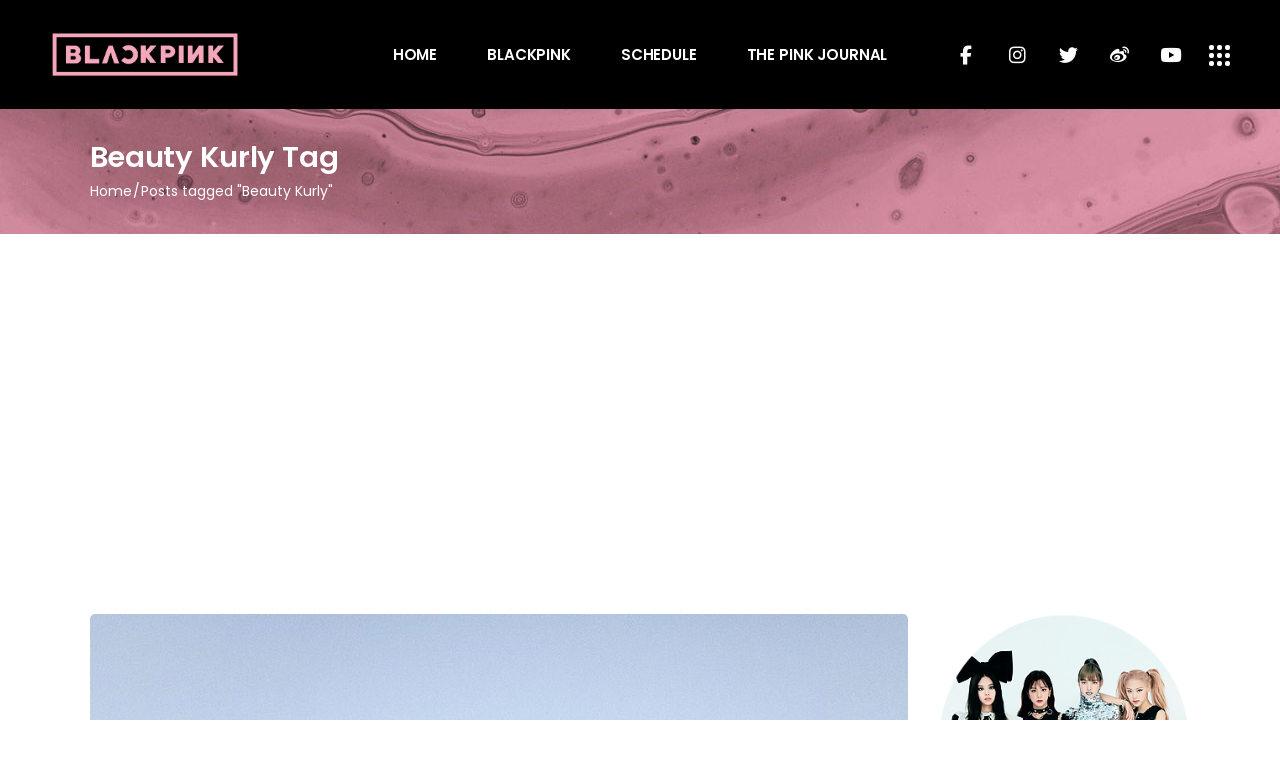

--- FILE ---
content_type: text/html; charset=UTF-8
request_url: https://blackpink.cafe/tag/beauty-kurly/
body_size: 19143
content:
<!DOCTYPE html>
<html lang="en">
<head>
	<meta charset="UTF-8">
	<meta name="viewport" content="width=device-width, initial-scale=1, user-scalable=yes">
	<link rel="profile" href="https://gmpg.org/xfn/11">
	
	
	<title>Beauty Kurly &#8211; BLACKPINK CAF&Eacute;</title>
<meta name='robots' content='max-image-preview:large' />
<link rel='dns-prefetch' href='//www.googletagmanager.com' />
<link rel='dns-prefetch' href='//fonts.googleapis.com' />
<link rel='dns-prefetch' href='//pagead2.googlesyndication.com' />
<link rel="alternate" type="application/rss+xml" title="BLACKPINK CAF&Eacute; &raquo; Feed" href="https://blackpink.cafe/feed/" />
<link rel="alternate" type="application/rss+xml" title="BLACKPINK CAF&Eacute; &raquo; Comments Feed" href="https://blackpink.cafe/comments/feed/" />
<link rel="alternate" type="application/rss+xml" title="BLACKPINK CAF&Eacute; &raquo; Beauty Kurly Tag Feed" href="https://blackpink.cafe/tag/beauty-kurly/feed/" />
<style id='wp-img-auto-sizes-contain-inline-css' type='text/css'>
img:is([sizes=auto i],[sizes^="auto," i]){contain-intrinsic-size:3000px 1500px}
/*# sourceURL=wp-img-auto-sizes-contain-inline-css */
</style>
<link rel='stylesheet' id='elegant-icons-css' href='https://blackpink.cafe/wp-content/plugins/neobeat-core/inc/icons/elegant-icons/assets/css/elegant-icons.min.css?ver=1.2.6' type='text/css' media='all' />
<link rel='stylesheet' id='font-awesome-css' href='https://blackpink.cafe/wp-content/plugins/neobeat-core/inc/icons/font-awesome/assets/css/all.min.css?ver=1.2.6' type='text/css' media='all' />
<link rel='stylesheet' id='ionicons-css' href='https://blackpink.cafe/wp-content/plugins/neobeat-core/inc/icons/ionicons/assets/css/ionicons.min.css?ver=1.2.6' type='text/css' media='all' />
<style id='wp-emoji-styles-inline-css' type='text/css'>

	img.wp-smiley, img.emoji {
		display: inline !important;
		border: none !important;
		box-shadow: none !important;
		height: 1em !important;
		width: 1em !important;
		margin: 0 0.07em !important;
		vertical-align: -0.1em !important;
		background: none !important;
		padding: 0 !important;
	}
/*# sourceURL=wp-emoji-styles-inline-css */
</style>
<style id='classic-theme-styles-inline-css' type='text/css'>
/*! This file is auto-generated */
.wp-block-button__link{color:#fff;background-color:#32373c;border-radius:9999px;box-shadow:none;text-decoration:none;padding:calc(.667em + 2px) calc(1.333em + 2px);font-size:1.125em}.wp-block-file__button{background:#32373c;color:#fff;text-decoration:none}
/*# sourceURL=/wp-includes/css/classic-themes.min.css */
</style>
<style id='global-styles-inline-css' type='text/css'>
:root{--wp--preset--aspect-ratio--square: 1;--wp--preset--aspect-ratio--4-3: 4/3;--wp--preset--aspect-ratio--3-4: 3/4;--wp--preset--aspect-ratio--3-2: 3/2;--wp--preset--aspect-ratio--2-3: 2/3;--wp--preset--aspect-ratio--16-9: 16/9;--wp--preset--aspect-ratio--9-16: 9/16;--wp--preset--color--black: #000000;--wp--preset--color--cyan-bluish-gray: #abb8c3;--wp--preset--color--white: #ffffff;--wp--preset--color--pale-pink: #f78da7;--wp--preset--color--vivid-red: #cf2e2e;--wp--preset--color--luminous-vivid-orange: #ff6900;--wp--preset--color--luminous-vivid-amber: #fcb900;--wp--preset--color--light-green-cyan: #7bdcb5;--wp--preset--color--vivid-green-cyan: #00d084;--wp--preset--color--pale-cyan-blue: #8ed1fc;--wp--preset--color--vivid-cyan-blue: #0693e3;--wp--preset--color--vivid-purple: #9b51e0;--wp--preset--gradient--vivid-cyan-blue-to-vivid-purple: linear-gradient(135deg,rgb(6,147,227) 0%,rgb(155,81,224) 100%);--wp--preset--gradient--light-green-cyan-to-vivid-green-cyan: linear-gradient(135deg,rgb(122,220,180) 0%,rgb(0,208,130) 100%);--wp--preset--gradient--luminous-vivid-amber-to-luminous-vivid-orange: linear-gradient(135deg,rgb(252,185,0) 0%,rgb(255,105,0) 100%);--wp--preset--gradient--luminous-vivid-orange-to-vivid-red: linear-gradient(135deg,rgb(255,105,0) 0%,rgb(207,46,46) 100%);--wp--preset--gradient--very-light-gray-to-cyan-bluish-gray: linear-gradient(135deg,rgb(238,238,238) 0%,rgb(169,184,195) 100%);--wp--preset--gradient--cool-to-warm-spectrum: linear-gradient(135deg,rgb(74,234,220) 0%,rgb(151,120,209) 20%,rgb(207,42,186) 40%,rgb(238,44,130) 60%,rgb(251,105,98) 80%,rgb(254,248,76) 100%);--wp--preset--gradient--blush-light-purple: linear-gradient(135deg,rgb(255,206,236) 0%,rgb(152,150,240) 100%);--wp--preset--gradient--blush-bordeaux: linear-gradient(135deg,rgb(254,205,165) 0%,rgb(254,45,45) 50%,rgb(107,0,62) 100%);--wp--preset--gradient--luminous-dusk: linear-gradient(135deg,rgb(255,203,112) 0%,rgb(199,81,192) 50%,rgb(65,88,208) 100%);--wp--preset--gradient--pale-ocean: linear-gradient(135deg,rgb(255,245,203) 0%,rgb(182,227,212) 50%,rgb(51,167,181) 100%);--wp--preset--gradient--electric-grass: linear-gradient(135deg,rgb(202,248,128) 0%,rgb(113,206,126) 100%);--wp--preset--gradient--midnight: linear-gradient(135deg,rgb(2,3,129) 0%,rgb(40,116,252) 100%);--wp--preset--font-size--small: 13px;--wp--preset--font-size--medium: 20px;--wp--preset--font-size--large: 36px;--wp--preset--font-size--x-large: 42px;--wp--preset--spacing--20: 0.44rem;--wp--preset--spacing--30: 0.67rem;--wp--preset--spacing--40: 1rem;--wp--preset--spacing--50: 1.5rem;--wp--preset--spacing--60: 2.25rem;--wp--preset--spacing--70: 3.38rem;--wp--preset--spacing--80: 5.06rem;--wp--preset--shadow--natural: 6px 6px 9px rgba(0, 0, 0, 0.2);--wp--preset--shadow--deep: 12px 12px 50px rgba(0, 0, 0, 0.4);--wp--preset--shadow--sharp: 6px 6px 0px rgba(0, 0, 0, 0.2);--wp--preset--shadow--outlined: 6px 6px 0px -3px rgb(255, 255, 255), 6px 6px rgb(0, 0, 0);--wp--preset--shadow--crisp: 6px 6px 0px rgb(0, 0, 0);}:where(.is-layout-flex){gap: 0.5em;}:where(.is-layout-grid){gap: 0.5em;}body .is-layout-flex{display: flex;}.is-layout-flex{flex-wrap: wrap;align-items: center;}.is-layout-flex > :is(*, div){margin: 0;}body .is-layout-grid{display: grid;}.is-layout-grid > :is(*, div){margin: 0;}:where(.wp-block-columns.is-layout-flex){gap: 2em;}:where(.wp-block-columns.is-layout-grid){gap: 2em;}:where(.wp-block-post-template.is-layout-flex){gap: 1.25em;}:where(.wp-block-post-template.is-layout-grid){gap: 1.25em;}.has-black-color{color: var(--wp--preset--color--black) !important;}.has-cyan-bluish-gray-color{color: var(--wp--preset--color--cyan-bluish-gray) !important;}.has-white-color{color: var(--wp--preset--color--white) !important;}.has-pale-pink-color{color: var(--wp--preset--color--pale-pink) !important;}.has-vivid-red-color{color: var(--wp--preset--color--vivid-red) !important;}.has-luminous-vivid-orange-color{color: var(--wp--preset--color--luminous-vivid-orange) !important;}.has-luminous-vivid-amber-color{color: var(--wp--preset--color--luminous-vivid-amber) !important;}.has-light-green-cyan-color{color: var(--wp--preset--color--light-green-cyan) !important;}.has-vivid-green-cyan-color{color: var(--wp--preset--color--vivid-green-cyan) !important;}.has-pale-cyan-blue-color{color: var(--wp--preset--color--pale-cyan-blue) !important;}.has-vivid-cyan-blue-color{color: var(--wp--preset--color--vivid-cyan-blue) !important;}.has-vivid-purple-color{color: var(--wp--preset--color--vivid-purple) !important;}.has-black-background-color{background-color: var(--wp--preset--color--black) !important;}.has-cyan-bluish-gray-background-color{background-color: var(--wp--preset--color--cyan-bluish-gray) !important;}.has-white-background-color{background-color: var(--wp--preset--color--white) !important;}.has-pale-pink-background-color{background-color: var(--wp--preset--color--pale-pink) !important;}.has-vivid-red-background-color{background-color: var(--wp--preset--color--vivid-red) !important;}.has-luminous-vivid-orange-background-color{background-color: var(--wp--preset--color--luminous-vivid-orange) !important;}.has-luminous-vivid-amber-background-color{background-color: var(--wp--preset--color--luminous-vivid-amber) !important;}.has-light-green-cyan-background-color{background-color: var(--wp--preset--color--light-green-cyan) !important;}.has-vivid-green-cyan-background-color{background-color: var(--wp--preset--color--vivid-green-cyan) !important;}.has-pale-cyan-blue-background-color{background-color: var(--wp--preset--color--pale-cyan-blue) !important;}.has-vivid-cyan-blue-background-color{background-color: var(--wp--preset--color--vivid-cyan-blue) !important;}.has-vivid-purple-background-color{background-color: var(--wp--preset--color--vivid-purple) !important;}.has-black-border-color{border-color: var(--wp--preset--color--black) !important;}.has-cyan-bluish-gray-border-color{border-color: var(--wp--preset--color--cyan-bluish-gray) !important;}.has-white-border-color{border-color: var(--wp--preset--color--white) !important;}.has-pale-pink-border-color{border-color: var(--wp--preset--color--pale-pink) !important;}.has-vivid-red-border-color{border-color: var(--wp--preset--color--vivid-red) !important;}.has-luminous-vivid-orange-border-color{border-color: var(--wp--preset--color--luminous-vivid-orange) !important;}.has-luminous-vivid-amber-border-color{border-color: var(--wp--preset--color--luminous-vivid-amber) !important;}.has-light-green-cyan-border-color{border-color: var(--wp--preset--color--light-green-cyan) !important;}.has-vivid-green-cyan-border-color{border-color: var(--wp--preset--color--vivid-green-cyan) !important;}.has-pale-cyan-blue-border-color{border-color: var(--wp--preset--color--pale-cyan-blue) !important;}.has-vivid-cyan-blue-border-color{border-color: var(--wp--preset--color--vivid-cyan-blue) !important;}.has-vivid-purple-border-color{border-color: var(--wp--preset--color--vivid-purple) !important;}.has-vivid-cyan-blue-to-vivid-purple-gradient-background{background: var(--wp--preset--gradient--vivid-cyan-blue-to-vivid-purple) !important;}.has-light-green-cyan-to-vivid-green-cyan-gradient-background{background: var(--wp--preset--gradient--light-green-cyan-to-vivid-green-cyan) !important;}.has-luminous-vivid-amber-to-luminous-vivid-orange-gradient-background{background: var(--wp--preset--gradient--luminous-vivid-amber-to-luminous-vivid-orange) !important;}.has-luminous-vivid-orange-to-vivid-red-gradient-background{background: var(--wp--preset--gradient--luminous-vivid-orange-to-vivid-red) !important;}.has-very-light-gray-to-cyan-bluish-gray-gradient-background{background: var(--wp--preset--gradient--very-light-gray-to-cyan-bluish-gray) !important;}.has-cool-to-warm-spectrum-gradient-background{background: var(--wp--preset--gradient--cool-to-warm-spectrum) !important;}.has-blush-light-purple-gradient-background{background: var(--wp--preset--gradient--blush-light-purple) !important;}.has-blush-bordeaux-gradient-background{background: var(--wp--preset--gradient--blush-bordeaux) !important;}.has-luminous-dusk-gradient-background{background: var(--wp--preset--gradient--luminous-dusk) !important;}.has-pale-ocean-gradient-background{background: var(--wp--preset--gradient--pale-ocean) !important;}.has-electric-grass-gradient-background{background: var(--wp--preset--gradient--electric-grass) !important;}.has-midnight-gradient-background{background: var(--wp--preset--gradient--midnight) !important;}.has-small-font-size{font-size: var(--wp--preset--font-size--small) !important;}.has-medium-font-size{font-size: var(--wp--preset--font-size--medium) !important;}.has-large-font-size{font-size: var(--wp--preset--font-size--large) !important;}.has-x-large-font-size{font-size: var(--wp--preset--font-size--x-large) !important;}
:where(.wp-block-post-template.is-layout-flex){gap: 1.25em;}:where(.wp-block-post-template.is-layout-grid){gap: 1.25em;}
:where(.wp-block-term-template.is-layout-flex){gap: 1.25em;}:where(.wp-block-term-template.is-layout-grid){gap: 1.25em;}
:where(.wp-block-columns.is-layout-flex){gap: 2em;}:where(.wp-block-columns.is-layout-grid){gap: 2em;}
:root :where(.wp-block-pullquote){font-size: 1.5em;line-height: 1.6;}
/*# sourceURL=global-styles-inline-css */
</style>
<link rel='stylesheet' id='contact-form-7-css' href='https://blackpink.cafe/wp-content/plugins/contact-form-7/includes/css/styles.css?ver=6.1.4' type='text/css' media='all' />
<link rel='stylesheet' id='qi-addons-for-elementor-grid-style-css' href='https://blackpink.cafe/wp-content/plugins/qi-addons-for-elementor/assets/css/grid.min.css?ver=1.9.5' type='text/css' media='all' />
<link rel='stylesheet' id='qi-addons-for-elementor-helper-parts-style-css' href='https://blackpink.cafe/wp-content/plugins/qi-addons-for-elementor/assets/css/helper-parts.min.css?ver=1.9.5' type='text/css' media='all' />
<link rel='stylesheet' id='qi-addons-for-elementor-style-css' href='https://blackpink.cafe/wp-content/plugins/qi-addons-for-elementor/assets/css/main.min.css?ver=1.9.5' type='text/css' media='all' />
<link rel='stylesheet' id='perfect-scrollbar-css' href='https://blackpink.cafe/wp-content/plugins/neobeat-core/assets/plugins/perfect-scrollbar/perfect-scrollbar.css?ver=6.9' type='text/css' media='all' />
<link rel='stylesheet' id='swiper-css' href='https://blackpink.cafe/wp-content/plugins/qi-addons-for-elementor/assets/plugins/swiper/5.4.5/swiper.min.css?ver=5.4.5' type='text/css' media='all' />
<link rel='stylesheet' id='neobeat-main-css' href='https://blackpink.cafe/wp-content/themes/neobeat/assets/css/main.min.css?ver=6.9' type='text/css' media='all' />
<link rel='stylesheet' id='neobeat-core-style-css' href='https://blackpink.cafe/wp-content/plugins/neobeat-core/assets/css/neobeat-core.min.css?ver=6.9' type='text/css' media='all' />
<link rel='stylesheet' id='magnific-popup-css' href='https://blackpink.cafe/wp-content/themes/neobeat/assets/plugins/magnific-popup/magnific-popup.css?ver=6.9' type='text/css' media='all' />
<link rel='stylesheet' id='neobeat-google-fonts-css' href='https://fonts.googleapis.com/css?family=Poppins%3A300%2C400%2C500%2C600%2C700&#038;subset=latin-ext&#038;ver=1.0.0' type='text/css' media='all' />
<link rel='stylesheet' id='neobeat-style-css' href='https://blackpink.cafe/wp-content/themes/neobeat/style.css?ver=6.9' type='text/css' media='all' />
<style id='neobeat-style-inline-css' type='text/css'>
@media only screen and (max-width: 680px){h2 { font-size: 40px;}}#qodef-page-footer-top-area { background-color: #000000;}#qodef-page-footer-bottom-area { background-color: #000000;}.qodef-fullscreen-menu-holder { background-image: url(https://blackpink.cafe/wp-content/uploads/2020/03/fullsc-meni.jpg);}#qodef-page-header .widget_icl_lang_sel_widget .wpml-ls-legacy-dropdown .wpml-ls-item-toggle:hover, #qodef-page-header .widget_icl_lang_sel_widget .wpml-ls-legacy-dropdown-click .wpml-ls-item-toggle:hover, #qodef-page-header .widget_icl_lang_sel_widget .wpml-ls-legacy-dropdown .wpml-ls-sub-menu .wpml-ls-item a:hover, #qodef-page-header .widget_icl_lang_sel_widget .wpml-ls-legacy-dropdown-click .wpml-ls-sub-menu .wpml-ls-item a:hover, #qodef-page-header .widget_icl_lang_sel_widget .wpml-ls-legacy-list-horizontal ul li a:hover, #qodef-page-header .widget_icl_lang_sel_widget .wpml-ls-legacy-list-vertical ul li a:hover, #qodef-page-mobile-header .widget_icl_lang_sel_widget .wpml-ls-legacy-dropdown .wpml-ls-item-toggle:hover, #qodef-page-mobile-header .widget_icl_lang_sel_widget .wpml-ls-legacy-dropdown-click .wpml-ls-item-toggle:hover, #qodef-page-mobile-header .widget_icl_lang_sel_widget .wpml-ls-legacy-dropdown .wpml-ls-sub-menu .wpml-ls-item a:hover, #qodef-page-mobile-header .widget_icl_lang_sel_widget .wpml-ls-legacy-dropdown-click .wpml-ls-sub-menu .wpml-ls-item a:hover, #qodef-page-mobile-header .widget_icl_lang_sel_widget .wpml-ls-legacy-list-horizontal ul li a:hover, #qodef-page-mobile-header .widget_icl_lang_sel_widget .wpml-ls-legacy-list-vertical ul li a:hover, #qodef-page-sidebar .widget_icl_lang_sel_widget .wpml-ls-legacy-dropdown .wpml-ls-item-toggle:hover, #qodef-page-sidebar .widget_icl_lang_sel_widget .wpml-ls-legacy-dropdown-click .wpml-ls-item-toggle:hover, #qodef-page-sidebar .widget_icl_lang_sel_widget .wpml-ls-legacy-dropdown .wpml-ls-sub-menu .wpml-ls-item a:hover, #qodef-page-sidebar .widget_icl_lang_sel_widget .wpml-ls-legacy-dropdown-click .wpml-ls-sub-menu .wpml-ls-item a:hover, #qodef-page-sidebar .widget_icl_lang_sel_widget .wpml-ls-legacy-list-horizontal ul li a:hover, #qodef-page-sidebar .widget_icl_lang_sel_widget .wpml-ls-legacy-list-vertical ul li a:hover, #qodef-page-footer .widget_icl_lang_sel_widget .wpml-ls-legacy-dropdown .wpml-ls-item-toggle:hover, #qodef-page-footer .widget_icl_lang_sel_widget .wpml-ls-legacy-dropdown-click .wpml-ls-item-toggle:hover, #qodef-page-footer .widget_icl_lang_sel_widget .wpml-ls-legacy-dropdown .wpml-ls-sub-menu .wpml-ls-item a:hover, #qodef-page-footer .widget_icl_lang_sel_widget .wpml-ls-legacy-dropdown-click .wpml-ls-sub-menu .wpml-ls-item a:hover, #qodef-side-area .widget_icl_lang_sel_widget .wpml-ls-legacy-dropdown .wpml-ls-item-toggle:hover, #qodef-side-area .widget_icl_lang_sel_widget .wpml-ls-legacy-dropdown-click .wpml-ls-item-toggle:hover, #qodef-side-area .widget_icl_lang_sel_widget .wpml-ls-legacy-dropdown .wpml-ls-sub-menu .wpml-ls-item a:hover, #qodef-side-area .widget_icl_lang_sel_widget .wpml-ls-legacy-dropdown-click .wpml-ls-sub-menu .wpml-ls-item a:hover, .qodef-blog .qodef-blog-item.format-quote .qodef-e-quote:before, .wp-block-button.is-style-outline .wp-block-button__link, .wp-block-archives li a:hover, .wp-block-categories li a:hover, .wp-block-latest-posts li a:hover, #qodef-top-area .qodef-woo-dropdown-cart .qodef-woo-dropdown-items a:hover, .qodef-search-cover input[type=text], .qodef-search-cover input[type=text]:focus, .qodef-search-cover .qodef-search-close, .qodef-search-cover .qodef-search-close:hover, .qodef-banner .qodef-m-subtitle, .qodef-banner span.qodef-m-subtitle, .qodef-banner .qodef-m-text-field, .qodef-button.qodef-layout--outlined, #qodef-page-spinner .qodef-m-inner { color: #000000;}.qodef-blog .qodef-blog-item.format-link .qodef-e-link, .qodef-footer--light #qodef-page-footer-top-area, .qodef-footer--light #qodef-page-footer-bottom-area, .wp-block-button.is-style-outline .wp-block-button__link:hover, .has-primary-background-color, .qodef-contact-form-7 .qodef-skin--light button:hover, .qodef-testimonials-list .swiper-pagination-bullets .swiper-pagination-bullet:after, .qodef-button.qodef-layout--outlined:hover, .qodef-icon-holder.qodef-layout--circle, .qodef-icon-holder.qodef-layout--square, #multiscroll-nav a.active span, #qodef-page-spinner.qodef-layout--progress-bar .qodef-m-spinner-line-front, .widget.widget_neobeat_core_social_icons_group .qodef-icon-holder.qodef-layout--circle { background-color: #000000;}.wp-block-button.is-style-outline .wp-block-button__link, .wp-block-button.is-style-outline .wp-block-button__link:hover, .qodef-contact-form-7 .qodef-skin--light button:hover, .qodef-button.qodef-layout--outlined, .qodef-button.qodef-layout--outlined:hover { border-color: #000000;}.qodef-header-navigation>ul>li>a { color: #ffffff;}.qodef-header-navigation>ul:hover>li:hover>a { color: #f5a6ba;}.qodef-header-navigation ul li.qodef-menu-item--narrow ul li a { color: rgb(0,0,0);}.qodef-header-navigation ul li.qodef-menu-item--narrow ul li a:hover { color: #f5a6ba;}.qodef-header-navigation ul li.qodef-menu-item--wide .qodef-drop-down-second .qodef-drop-down-second-inner>ul>li>a { color: rgb(0,0,0);}.qodef-header-navigation ul li.qodef-menu-item--wide .qodef-drop-down-second .qodef-drop-down-second-inner ul li ul li a { color: rgb(0,0,0);}.qodef-header-navigation ul li.qodef-menu-item--wide .qodef-drop-down-second .qodef-drop-down-second-inner ul li ul li a:hover { color: #f5a6ba;}.qodef-header-navigation > ul >li.current-menu-ancestor > a, .qodef-header-navigation > ul >li.current-menu-item > a { color: #f5a6ba;}.qodef-menu-item--narrow .qodef-drop-down-second ul li.current-menu-ancestor > a, .qodef-menu-item--narrow .qodef-drop-down-second ul li.current-menu-item > a, .qodef-header-navigation ul li.qodef-menu-item--narrow ul li.current-menu-ancestor>a, .qodef-header-navigation ul li.qodef-menu-item--narrow ul li.current-menu-item>a { color: #f5a6ba;}.qodef-menu-item--wide .qodef-drop-down-second .qodef-drop-down-second-inner > ul > li.current-menu-ancestor > a, .qodef-menu-item--wide .qodef-drop-down-second .qodef-drop-down-second-inner > ul > li.current-menu-item > a { color: #f5a6ba;}.qodef-menu-item--wide .qodef-drop-down-second ul li ul li.current-menu-ancestor > a, .qodef-menu-item--wide .qodef-drop-down-second ul li ul li.current-menu-item > a, .qodef-header-navigation ul li.qodef-menu-item--wide .qodef-drop-down-second .qodef-drop-down-second-inner ul li.current-menu-item a { color: #f5a6ba;}.qodef-side-area-opener { color: #ffffff;}#qodef-side-area-close { color: #ffffff;}#qodef-side-area { background-color: #f5a6ba;}.qodef-page-title { height: 125px;background-image: url(https://blackpink.cafe/wp-content/uploads/2021/08/blackpink-title-area.jpg);}.qodef-page-title .qodef-m-title,.qodef-page-title .qodef-breadcrumbs span, .qodef-page-title .qodef-breadcrumbs a { color: #ffffff;}@media only screen and (max-width: 1024px) { .qodef-page-title { height: 125px;}}p { color: #000000;}h1 { color: #f5a6ba;}h2 { color: #f5a6ba;}h3 { color: #f5a6ba;}h4 { color: #f5a6ba;}h5 { color: #f5a6ba;}h6 { color: #f5a6ba;}a, p a { color: #f5a6ba;}a:hover, p a:hover { color: #000000;}.qodef-header--standard #qodef-page-header { background-color: #000000;}
/*# sourceURL=neobeat-style-inline-css */
</style>
<link rel='stylesheet' id='select2-css' href='https://blackpink.cafe/wp-content/plugins/qode-framework/inc/common/assets/plugins/select2/select2.min.css?ver=6.9' type='text/css' media='all' />
<link rel='stylesheet' id='neobeat-core-dashboard-style-css' href='https://blackpink.cafe/wp-content/plugins/neobeat-core/inc/core-dashboard/assets/css/core-dashboard.min.css?ver=6.9' type='text/css' media='all' />
<script type="text/javascript" src="https://blackpink.cafe/wp-includes/js/jquery/jquery.min.js?ver=3.7.1" id="jquery-core-js"></script>
<script type="text/javascript" src="https://blackpink.cafe/wp-includes/js/jquery/jquery-migrate.min.js?ver=3.4.1" id="jquery-migrate-js"></script>

<!-- Google tag (gtag.js) snippet added by Site Kit -->
<!-- Google Analytics snippet added by Site Kit -->
<script type="text/javascript" src="https://www.googletagmanager.com/gtag/js?id=G-E0PYZWKCBE" id="google_gtagjs-js" async></script>
<script type="text/javascript" id="google_gtagjs-js-after">
/* <![CDATA[ */
window.dataLayer = window.dataLayer || [];function gtag(){dataLayer.push(arguments);}
gtag("set","linker",{"domains":["blackpink.cafe"]});
gtag("js", new Date());
gtag("set", "developer_id.dZTNiMT", true);
gtag("config", "G-E0PYZWKCBE");
//# sourceURL=google_gtagjs-js-after
/* ]]> */
</script>
<link rel="https://api.w.org/" href="https://blackpink.cafe/wp-json/" /><link rel="alternate" title="JSON" type="application/json" href="https://blackpink.cafe/wp-json/wp/v2/tags/453" /><link rel="EditURI" type="application/rsd+xml" title="RSD" href="https://blackpink.cafe/xmlrpc.php?rsd" />
<meta name="generator" content="WordPress 6.9" />
<meta name="generator" content="Site Kit by Google 1.170.0" /><!-- Google Tag Manager -->
<script>(function(w,d,s,l,i){w[l]=w[l]||[];w[l].push({'gtm.start':
new Date().getTime(),event:'gtm.js'});var f=d.getElementsByTagName(s)[0],
j=d.createElement(s),dl=l!='dataLayer'?'&l='+l:'';j.async=true;j.src=
'https://www.googletagmanager.com/gtm.js?id='+i+dl;f.parentNode.insertBefore(j,f);
})(window,document,'script','dataLayer','GTM-K2F67PV');</script>
<!-- End Google Tag Manager -->

<script async src="https://pagead2.googlesyndication.com/pagead/js/adsbygoogle.js?client=ca-pub-7015202212063380"
     crossorigin="anonymous"></script>
<!-- Google AdSense meta tags added by Site Kit -->
<meta name="google-adsense-platform-account" content="ca-host-pub-2644536267352236">
<meta name="google-adsense-platform-domain" content="sitekit.withgoogle.com">
<!-- End Google AdSense meta tags added by Site Kit -->
<meta name="generator" content="Elementor 3.34.1; features: additional_custom_breakpoints; settings: css_print_method-internal, google_font-enabled, font_display-auto">
			<style>
				.e-con.e-parent:nth-of-type(n+4):not(.e-lazyloaded):not(.e-no-lazyload),
				.e-con.e-parent:nth-of-type(n+4):not(.e-lazyloaded):not(.e-no-lazyload) * {
					background-image: none !important;
				}
				@media screen and (max-height: 1024px) {
					.e-con.e-parent:nth-of-type(n+3):not(.e-lazyloaded):not(.e-no-lazyload),
					.e-con.e-parent:nth-of-type(n+3):not(.e-lazyloaded):not(.e-no-lazyload) * {
						background-image: none !important;
					}
				}
				@media screen and (max-height: 640px) {
					.e-con.e-parent:nth-of-type(n+2):not(.e-lazyloaded):not(.e-no-lazyload),
					.e-con.e-parent:nth-of-type(n+2):not(.e-lazyloaded):not(.e-no-lazyload) * {
						background-image: none !important;
					}
				}
			</style>
			
<!-- Google AdSense snippet added by Site Kit -->
<script type="text/javascript" async="async" src="https://pagead2.googlesyndication.com/pagead/js/adsbygoogle.js?client=ca-pub-7015202212063380&amp;host=ca-host-pub-2644536267352236" crossorigin="anonymous"></script>

<!-- End Google AdSense snippet added by Site Kit -->
<meta name="generator" content="Powered by Slider Revolution 6.7.34 - responsive, Mobile-Friendly Slider Plugin for WordPress with comfortable drag and drop interface." />
<link rel="icon" href="https://blackpink.cafe/wp-content/uploads/2021/08/icon-100x100.png" sizes="32x32" />
<link rel="icon" href="https://blackpink.cafe/wp-content/uploads/2021/08/icon-300x300.png" sizes="192x192" />
<link rel="apple-touch-icon" href="https://blackpink.cafe/wp-content/uploads/2021/08/icon-300x300.png" />
<meta name="msapplication-TileImage" content="https://blackpink.cafe/wp-content/uploads/2021/08/icon-300x300.png" />
<script>function setREVStartSize(e){
			//window.requestAnimationFrame(function() {
				window.RSIW = window.RSIW===undefined ? window.innerWidth : window.RSIW;
				window.RSIH = window.RSIH===undefined ? window.innerHeight : window.RSIH;
				try {
					var pw = document.getElementById(e.c).parentNode.offsetWidth,
						newh;
					pw = pw===0 || isNaN(pw) || (e.l=="fullwidth" || e.layout=="fullwidth") ? window.RSIW : pw;
					e.tabw = e.tabw===undefined ? 0 : parseInt(e.tabw);
					e.thumbw = e.thumbw===undefined ? 0 : parseInt(e.thumbw);
					e.tabh = e.tabh===undefined ? 0 : parseInt(e.tabh);
					e.thumbh = e.thumbh===undefined ? 0 : parseInt(e.thumbh);
					e.tabhide = e.tabhide===undefined ? 0 : parseInt(e.tabhide);
					e.thumbhide = e.thumbhide===undefined ? 0 : parseInt(e.thumbhide);
					e.mh = e.mh===undefined || e.mh=="" || e.mh==="auto" ? 0 : parseInt(e.mh,0);
					if(e.layout==="fullscreen" || e.l==="fullscreen")
						newh = Math.max(e.mh,window.RSIH);
					else{
						e.gw = Array.isArray(e.gw) ? e.gw : [e.gw];
						for (var i in e.rl) if (e.gw[i]===undefined || e.gw[i]===0) e.gw[i] = e.gw[i-1];
						e.gh = e.el===undefined || e.el==="" || (Array.isArray(e.el) && e.el.length==0)? e.gh : e.el;
						e.gh = Array.isArray(e.gh) ? e.gh : [e.gh];
						for (var i in e.rl) if (e.gh[i]===undefined || e.gh[i]===0) e.gh[i] = e.gh[i-1];
											
						var nl = new Array(e.rl.length),
							ix = 0,
							sl;
						e.tabw = e.tabhide>=pw ? 0 : e.tabw;
						e.thumbw = e.thumbhide>=pw ? 0 : e.thumbw;
						e.tabh = e.tabhide>=pw ? 0 : e.tabh;
						e.thumbh = e.thumbhide>=pw ? 0 : e.thumbh;
						for (var i in e.rl) nl[i] = e.rl[i]<window.RSIW ? 0 : e.rl[i];
						sl = nl[0];
						for (var i in nl) if (sl>nl[i] && nl[i]>0) { sl = nl[i]; ix=i;}
						var m = pw>(e.gw[ix]+e.tabw+e.thumbw) ? 1 : (pw-(e.tabw+e.thumbw)) / (e.gw[ix]);
						newh =  (e.gh[ix] * m) + (e.tabh + e.thumbh);
					}
					var el = document.getElementById(e.c);
					if (el!==null && el) el.style.height = newh+"px";
					el = document.getElementById(e.c+"_wrapper");
					if (el!==null && el) {
						el.style.height = newh+"px";
						el.style.display = "block";
					}
				} catch(e){
					console.log("Failure at Presize of Slider:" + e)
				}
			//});
		  };</script>
		<style type="text/css" id="wp-custom-css">
			/*GENERAL*/
body {
	color: #000000;
	background-position: center center;
}

.qodef-header-sticky {
	background-color: #000000;
}

.elementor a:hover {
	color: #000000;
}

/* MENU FIX */
.qodef-header-navigation>ul:hover>li>a {    color: white;
}

.qodef-header-navigation>ul:hover>li:hover>a {
    color: #f5a6ba;
}

.qodef-header-navigation .sub-menu > .menu-item a:hover {
    color: #f5a6ba !important;
}

.qodef-header-navigation ul li.qodef-menu-item--wide .qodef-drop-down-second .qodef-drop-down-second-inner>ul>li>a {
	color: #000000;
}

.qodef-header-navigation ul li.qodef-menu-item--wide .qodef-drop-down-second .qodef-drop-down-second-inner ul li a {
	color: #000000;
}

.qodef-header-navigation ul li.qodef-menu-item--wide .qodef-drop-down-second .qodef-drop-down-second-inner ul li.current-menu-item a {
	color: #f5a6ba;
}

.qodef-header-navigation ul li.qodef-menu-item--narrow ul li a {
	color: #000000;
}

.qodef-header-navigation ul li.qodef-menu-item--narrow ul li.current-menu-ancestor>a, .qodef-header-navigation ul li.qodef-menu-item--narrow ul li.current-menu-item>a {
	color: #f5a6ba;
}

#qodef-mobile-header-navigation .qodef-m-inner>ul>li>a {
	color: #000000;
}

#qodef-mobile-header-navigation .qodef-m-inner>ul>li.current-menu-ancestor>a, #qodef-mobile-header-navigation .qodef-m-inner>ul>li.current-menu-item>a {
	color: #f5a6ba;
}

#qodef-mobile-header-navigation ul li.menu-item-has-children>.qodef-menu-arrow {
	color: #f5a6ba;
}

#qodef-mobile-header-navigation ul li a {
	color: #000000;
}

#qodef-mobile-header-navigation ul li a:hover {
	color: #f5a6ba;
}

#qodef-mobile-header-opener.qodef--opened .qodef-circles {
	color: #000000;
}

#qodef-mobile-header-opener {
	color: #000000;
}

.qodef-header--light #qodef-mobile-header-opener {
	color: #000000;
}

#qodef-mobile-header-navigation ul li.current-menu-ancestor>a, #qodef-mobile-header-navigation ul li.current-menu-item>a {
	color: #f5a6ba;
}

/*BACK TO TOP*/
#qodef-back-to-top {
	color: #000000;
}

/*SIDE AREA*/
#qodef-side-area .widget .qodef-widget-title {
	color: #ffffff;
}

#qodef-side-area #qodef-side-area-close.qodef-side-area-close--predefined .qodef-circles {
	color: #ffffff;
}

#qodef-page-header .qodef-side-area-opener.qodef-side-area-opener--predefined {
	color: #ffffff;
}
#qodef-page-header .widget a {
	color: #ffffff;
}

.qodef-side-area-opener.qodef-side-area-opener--predefined:hover .qodef-circles .qodef-circles-row.qodef-cr-2 .qodef-circle:first-child, 
.qodef-side-area-opener.qodef-side-area-opener--predefined:hover .qodef-circles .qodef-circles-row.qodef-cr-2 .qodef-circle:nth-child(3),
.qodef-side-area-opener.qodef-side-area-opener--predefined:hover .qodef-circles .qodef-circles-row .qodef-circle,
.qodef-side-area-opener.qodef-side-area-opener--predefined:hover .qodef-circles .qodef-circles-row.qodef-cr-3 .qodef-circle:nth-child(2),
.qodef-side-area-opener.qodef-side-area-opener--predefined:hover .qodef-circles .qodef-circles-row.qodef-cr-1 .qodef-circle:nth-child(2), 
.qodef-side-area-opener.qodef-side-area-opener--predefined:hover .qodef-circles .qodef-circles-row.qodef-cr-3 .qodef-circle:nth-child(2) {
    background-color: #f5a6ba;
}

/*HOMEPAGE*/

/*COUNTDOWN COLOR*/
.qodef-countdown.qodef-layout--simple .qodef-digit {
	color: #f5a6ba;
}

.qodef-countdown.qodef-layout--simple .qodef-label {
	color: #000000;
}

/*ARTIST LIST*/
.qodef-artists-list.qodef-layout--predefined.qodef-dark-skin .qodef-e-info-content-link {
	background: #000000;
	color: #f5a6ba;
}

/*NEWSLETTER*/
.qodef-theme-button, button[type=submit], input[type=submit] {
	background-color: #000000;
	color: #f5a6bb;
}

.qodef-centred-cf input[type=email] {
	color: #000000;
}

.qodef-centred-cf input[type=email]:focus {
	border-bottom-color: rgba(245,166, 187, 0.4);	
}

/*GALLERY LIGHTBOX*/
button.mfp-arrow:after, button.mfp-arrow:before {
	color: #000000;
}

.mfp-bottom-bar .mfp-counter {
	color: #000000;
}

button.mfp-close:after {
	color: #000000;
}

/*HOMEPAGE END*/

/*SIDEBAR*/

/*LINKS*/
.widget a {
	color: #000000;
}

.widget a:hover {
	color: #f5a6bb;
}

.widget.widget_categories li {
	color: #f5a6bb;
}

/*SEARCH BAR*/
.widget.widget_search input {
	color: #000000;
	border-bottom-color: rgba(245,166, 187, 0.4);
}

.widget.widget_search input:focus {
	color: rgba(0,0,0,.5);
	border-bottom-color: rgba(245,166, 187, 0.4);
}

.widget.widget_search button {
	color: #f5a6bb;
}

/*NEWSLETTER*/
input[type=email], input[type=number], input[type=password], input[type=tel], input[type=text], input[type=url], textarea {
	color:#000000;
	border-bottom-color: rgba(245,166, 187, 0.4);	
}

input[type=email]:focus, input[type=number]:focus, input[type=password]:focus, input[type=tel]:focus, input[type=text]:focus, input[type=url]:focus, textarea:focus {
	color: rgba(0,0,0,.5);
	border-bottom-color: rgba(245,166, 187, 0.4);
}

.qodef-inline-cf-with-icon button.qodef-size--small {
	color: #f5a6bb;
}

/*SIDEBAR END*/

/*BLOG*/

/*AUTHOR BY LABEL*/
.qodef-blog .qodef-blog-item .qodef-e-info .qodef-e-info-item .qodef-e-info-author-label {
	color: #000000;
}

/*NAVIGATION*/
.qodef-m-pagination.qodef--wp .page-numbers {
	color: #000000!important;
}

.qodef-m-pagination.qodef--wp .page-numbers.next, .qodef-m-pagination.qodef--wp .page-numbers.prev {
	color: #f5a6bb!important;
}

/*POST GALLERY ARROWS*/
.qodef-blog-item.format-gallery .swiper-button-next svg:first-of-type, .qodef-blog-item.format-gallery .swiper-button-prev svg:first-of-type,.qodef-blog-item.format-gallery .swiper-button-next svg:nth-of-type(2), .qodef-blog-item.format-gallery .swiper-button-prev svg:nth-of-type(2) {
    stroke: rgba(245,166, 187, 0.4);
}

.qodef-blog-item.format-gallery .swiper-button-prev:hover .ion-ios-arrow-back:before,
.qodef-blog-item.format-gallery .swiper-button-next:hover .ion-ios-arrow-forward:before {
	color: #f5a6bb !important;
}

.qodef-blog-item.format-gallery .swiper-button-prev .ion-ios-arrow-back:before,
.qodef-blog-item.format-gallery .swiper-button-next .ion-ios-arrow-forward:before {
    color: rgba(245,166, 187, 0.4) !important;
}

/*SINGLE POST NAVIGATION*/
#qodef-single-post-navigation .qodef-m-nav-label {
	color: #000000;
}

#qodef-single-post-navigation .qodef-m-nav.qodef--prev .qodef-icon-ionicons {
	color: #f5a6bb;
}

#qodef-single-post-navigation .qodef-m-nav.qodef--next .qodef-icon-ionicons {
	color: #f5a6bb;
}

/*SINGLE POST SHARE*/
.qodef-social-share.qodef-layout--dropdown .qodef-social-share-dropdown li a {
	color: #f5a6bb;
}

/*SINGLE POST LINK*/
.qodef-blog .qodef-blog-item.format-link .qodef-e-link-text {
	color: #000000;
}

/*POST COMMENT*/
#qodef-page-comments button {
	background-color: #000000;
	color: #f5a6bb;
}

/*COMMENTS REPLY & EDIT*/
#qodef-page-comments-list .qodef-comment-item .qodef-e-links a {
	color: #000000;
}

#qodef-page-comments-list .qodef-comment-item .qodef-e-links a:hover {
	color: #000000;
}

#qodef-page-comments-list .qodef-comment-item .qodef-e-links>.comment-reply-link span {
	color: #f5a6bb;
}

#qodef-page-comments-list .qodef-comment-item .qodef-e-links>.comment-edit-link span {
	color: #f5a6bb;
}

 /*COMMENT NUMBER*/
#qodef-page-comments-list .qodef-comment-item .qodef-e-date a {
	color: #000000;
}

#qodef-page-comments-list .qodef-comment-item .qodef-e-date a:hover {
	color: #f5a6bb;
}

.qodef-h4 a, h4 a:hover {
	color: #000000;
}

/*BLOG END*/

/*ALBUM PAGES*/

/*ALBUM MEDIA PLAYER VISIBLE*/
.qodef-album-player .qodef-m-album-image img {
    visibility: visible !important;
}
.qodef-album-player.qodef--has-album .qodef-m-player {
    visibility: visible !important;
}

/*ALBUM MEDIA PLAYER*/
.qodef-album-player .qodef-m-player-controls-icon {
	fill: #f5a6bb;
}

.qodef-album-player .qodef-m-track-progress .jp-seek-bar {
	background-color: rgba(0,0,0,.1)
}

.qodef-album-player .qodef-m-track-progress .jp-play-bar {
	background-color: #f5a6bb;
}

.single-album .qodef-m-player .qodef-m-player-heading .qodef-m-player-track-title,.single-album .qodef-m-player .qodef-m-player-footer .qodef-m-album-title {
    max-height: 25px;
    overflow: hidden;
}

/*STORES LINKS*/
.qodef-album .qodef-e-stores-items.qodef-layout--button .qodef-ei-item {
	background-color: #000000;
	color: #f5a6bb;
}

.qodef-album .qodef-e-stores-items.qodef-layout--icon .qodef-ei-item {
	background-color: #000000;
	color: #f5a6bb;
}

/*SOCIAL LINKS*/
.qodef-album .qodef-e-social-icons .qodef-ei-icon {
	color: #000000;
}

.qodef-album .qodef-e-social-icons .qodef-ei-icon:hover {
	color: #000000;
}

/*CATEGORIES*/
.qodef-album .qodef-e-info-item .qodef-e-info-content-link {
	color: #000000;
}

.qodef-album .qodef-e-info-item .qodef-e-info-content-link:hover {
	color: #f5a6bb;
}

/*RELEASE DATE*/
.qodef-album .qodef-e-info-item .qodef-e-info-content {
	color: #000000;
}

/*ALBUM TITLE*/
.qodef-album-player .qodef-m-album-title:hover {
	color: #f5a6bb;
}

/*NAVIGATION*/
.qodef-album .qodef-e-navigation .qodef-e-navigation-item-label {
	color: #000000;
}

.qodef-album .qodef-e-navigation .qodef-e-navigation-item {
	color: #f5a6bb;
}

/*TRACKLIST*/
.qodef-tracks-list .qodef-e .qodef-e-heading-info {
	color: #000000;
}

.qodef-tracks-list .qodef-e .qodef-e-action-control {
	color: #f5a6bb;
}

.qodef-tracks-list .qodef-e .qodef-e-action-control:hover {
	color: #000000;
}

/*ALBUM REVIEWS ARROWS*/
.swiper-button-next span, .swiper-button-prev span {
	color:rgba(0,0,0,0.3);
}

.qodef-e-reviews .qodef-e-reviews-items .swiper-button-prev svg:first-of-type, .swiper-button-prev svg:nth-of-type(2) {
    stroke: rgba(0,0,0,0.3);
}

.qodef-e-reviews .qodef-e-reviews-items .swiper-button-next svg:first-of-type, .swiper-button-next svg:first-of-type {
	stroke: rgba(0,0,0,0.3);
}

.qodef-e-reviews .qodef-e-reviews-items .swiper-navigation .swiper-button-next svg:nth-of-type(2), .qodef-e-reviews .qodef-e-reviews-items .swiper-navigation .swiper-button-prev svg:nth-of-type(2) {
    stroke: #000000;
}

.qodef-e-reviews .qodef-e-reviews-items .swiper-navigation .swiper-button-prev:hover .ion-ios-arrow-back:before,
.qodef-e-reviews .qodef-e-reviews-items .swiper-navigation .swiper-button-next:hover .ion-ios-arrow-forward:before {
    color: #000000 !important;
}

/*ACCORDION*/
.qodef-accordion.qodef-layout--simple .qodef-accordion-title:first-child {
	border-top: 1px solid rgba(245,166, 187,.4);
}

.qodef-accordion.qodef-layout--simple .qodef-accordion-title {
		border-bottom: 1px solid rgba(245,166, 187,.4);
}

.qodef-accordion.qodef-layout--simple .qodef-accordion-title {
	color: #000000;
}

.qodef-accordion.qodef-layout--simple .qodef-accordion-title:hover {
	color: #f5a6bb;
}

/*ALBUM PAGES END*/

/*ARTIST PAGES*/

/*SOCIAL LINKS*/
.qodef-artist-item .qodef-m-social-networks-item .qodef-e-icon {
	color: #000000;
}

.qodef-artist-item .qodef-m-social-networks-item .qodef-e-icon:hover {
	color: #000000;
}

/*STORE LINKS*/
.qodef-album-list .qodef-e-stores-items.qodef-layout--button .qodef-ei-item {
	background-color: #000000;
	color: #f5a6bb;
}

/*ALBUM DESCRIPTION*/
.qodef-artist-item .qodef-m-albums-description {
    display: none;
}

/*ARTIST PAGES END*/

/*ALBUM LIST PAGE*/

.qodef-album-list .qodef-e-info-content-link {
	color: #000000;
}

.qodef-album-list .qodef-e-info-content-link:hover {
	color: #f5a6bb;
}

/*ALBUM LIST PAGE END*/

/* EVENT PAGES */

/* DETAILS */
.qodef-events .qodef-e-info-item .qodef-e-info-content {
	color: #000000;
}

.qodef-events .qodef-e-info-item .qodef-e-info-content-link {
	color: #000000;
}

.qodef-events .qodef-e-info-item .qodef-e-info-content-link:hover {
	color: #f5a6bb;
}

/* BUY BUTTON */
.qodef-events .qodef-e-tickets-link .qodef-button {
	background-color: #000000;
	color: #f5a6bb;
}

.qodef-button.qodef-layout--shadowed {
	background-color: #f5a6bb;
	color: #000000;
}

.qodef-button.qodef-layout--shadowed:hover {
	background-color: #ffffff;
	color: #000000;
}

/* SOCIAL ICONS */
.qodef-events .qodef-e-social-icons .qodef-e-social-icon {
	color: #000000;
}

.qodef-events .qodef-e-social-icons .qodef-e-social-icon:hover {
	color: #000000;
}

.qodef-icon-holder.qodef-has--circle-hover .qodef-svg-circle {
	color: #f5a6bb;
}

/* EVENT PAGES END */

/* EVENT LIST */

.qodef-events-list.qodef-item-layout--info-on-image .qodef-e-inner .qodef-e-date {
	color: #000000;
}

.qodef-events-list.qodef-item-layout--info-table .qodef-e-heading {
	padding-right: 32px;
}

.qodef-events-list.qodef-item-layout--info-table .qodef-e-date {
	width: 70px;
}

/* SEARCH TERM */

.qodef-search .qodef-e-search-heading .qodef-search-form input {
	color: #000000;
}

.qodef-search .qodef-e-search-heading .qodef-search-form button
{
	color: #f5a6bb;
}
.qodef-e-title-link:hover {
	color: #000000;
}

/* ENDORSEMENTS */

.endorsements h4.qodef-m-title a:hover {
    color: #fff !important;
}		</style>
		</head>
<body class="archive tag tag-beauty-kurly tag-453 wp-custom-logo wp-theme-neobeat qode-framework-1.2.6 qodef-qi--no-touch qi-addons-for-elementor-1.9.5 neobeat-core-1.3 neobeat-1.7 qodef-back-to-top--enabled  qodef-content-grid-1200 qodef-header--standard qodef-header-appearance--sticky qodef-mobile-header--standard qodef-drop-down-second--full-width qodef-drop-down-second--animate-height qodef-header-standard--center qodef-search--covers-header elementor-default elementor-kit-6" itemscope itemtype="https://schema.org/WebPage">
	<!-- Google Tag Manager (noscript) -->
<noscript><iframe src="https://www.googletagmanager.com/ns.html?id=GTM-K2F67PV"
height="0" width="0" style="display:none;visibility:hidden"></iframe></noscript>
<!-- End Google Tag Manager (noscript) -->	<div id="qodef-page-wrapper" class="">
		<header id="qodef-page-header">
		<div id="qodef-page-header-inner" >
		<div class="qodef-header-wrapper">
	<div class="qodef-header-logo-wrapper">
		<a itemprop="url" class="qodef-header-logo-link qodef-height--set" href="https://blackpink.cafe/" style="height:55px" rel="home">
	<img fetchpriority="high" width="1038" height="300" src="https://blackpink.cafe/wp-content/uploads/2021/08/BLACKPINK-LOGO.png" class="qodef-header-logo-image qodef--main" alt="logo main" />	<img width="1038" height="300" src="https://blackpink.cafe/wp-content/uploads/2021/08/BLACKPINK-LOGO.png" class="qodef-header-logo-image qodef--dark" alt="logo dark" />	<img width="1038" height="300" src="https://blackpink.cafe/wp-content/uploads/2021/08/BLACKPINK-LOGO-W.png" class="qodef-header-logo-image qodef--light" alt="logo main" /></a>	</div>
		<nav class="qodef-header-navigation" role="navigation" aria-label="Top Menu">
		<ul id="qodef-main-navigation-menu" class="menu"><li class="menu-item menu-item-type-post_type menu-item-object-page menu-item-home menu-item-4928"><a href="https://blackpink.cafe/"><span class="qodef-menu-item-inner"><span class="qodef-menu-item-text">HOME</span></span></a></li>
<li class="menu-item menu-item-type-custom menu-item-object-custom menu-item-has-children menu-item-5943 qodef--hide-link qodef-menu-item--wide"><a onclick="JavaScript: return false;"><span class="qodef-menu-item-inner"><span class="qodef-menu-item-text">BLACKPINK</span></span></a><span class="qodef-menu-arrow"></span>
<div class="qodef-drop-down-second"><div class="qodef-drop-down-second-inner qodef-content-grid"><ul class="sub-menu">
	<li class="menu-item menu-item-type-custom menu-item-object-custom menu-item-has-children menu-item-6031 qodef--hide-link"><a onclick="JavaScript: return false;"><span class="qodef-menu-item-inner"><span class="qodef-menu-item-text">THE PINKS</span></span></a><span class="qodef-menu-arrow"></span>
	<ul class="sub-menu">
		<li class="menu-item menu-item-type-post_type menu-item-object-page menu-item-5946"><a href="https://blackpink.cafe/jisoo/"><span class="qodef-menu-item-inner"><span class="qodef-menu-item-text">JISOO</span></span></a></li>
		<li class="menu-item menu-item-type-post_type menu-item-object-page menu-item-5947"><a href="https://blackpink.cafe/jennie/"><span class="qodef-menu-item-inner"><span class="qodef-menu-item-text">JENNIE</span></span></a></li>
		<li class="menu-item menu-item-type-post_type menu-item-object-page menu-item-5945"><a href="https://blackpink.cafe/rose/"><span class="qodef-menu-item-inner"><span class="qodef-menu-item-text">ROSÉ</span></span></a></li>
		<li class="menu-item menu-item-type-post_type menu-item-object-page menu-item-5944"><a href="https://blackpink.cafe/lisa/"><span class="qodef-menu-item-inner"><span class="qodef-menu-item-text">LISA</span></span></a></li>
	</ul>
</li>
	<li class="menu-item menu-item-type-custom menu-item-object-custom menu-item-has-children menu-item-7421 qodef--hide-link"><a onclick="JavaScript: return false;"><span class="qodef-menu-item-inner"><span class="qodef-menu-item-text">DISCOGRAPHY</span></span></a><span class="qodef-menu-arrow"></span>
	<ul class="sub-menu">
		<li class="menu-item menu-item-type-post_type menu-item-object-page menu-item-5756"><a href="https://blackpink.cafe/discography/"><span class="qodef-menu-item-inner"><span class="qodef-menu-item-text">Complete Discography</span></span></a></li>
		<li class="menu-item menu-item-type-post_type menu-item-object-page menu-item-7401"><a href="https://blackpink.cafe/korean-albums/"><span class="qodef-menu-item-inner"><span class="qodef-menu-item-text">Korean Albums</span></span></a></li>
		<li class="menu-item menu-item-type-post_type menu-item-object-page menu-item-7400"><a href="https://blackpink.cafe/japanese-albums/"><span class="qodef-menu-item-inner"><span class="qodef-menu-item-text">Japanese Albums</span></span></a></li>
		<li class="menu-item menu-item-type-post_type menu-item-object-page menu-item-7399"><a href="https://blackpink.cafe/live-albums/"><span class="qodef-menu-item-inner"><span class="qodef-menu-item-text">Live Albums</span></span></a></li>
		<li class="menu-item menu-item-type-post_type menu-item-object-page menu-item-7398"><a href="https://blackpink.cafe/collaborations/"><span class="qodef-menu-item-inner"><span class="qodef-menu-item-text">Collaborations</span></span></a></li>
	</ul>
</li>
	<li class="menu-item menu-item-type-custom menu-item-object-custom menu-item-has-children menu-item-7554 qodef--hide-link"><a onclick="JavaScript: return false;"><span class="qodef-menu-item-inner"><span class="qodef-menu-item-text">FILMOGRAPHY</span></span></a><span class="qodef-menu-arrow"></span>
	<ul class="sub-menu">
		<li class="menu-item menu-item-type-post_type menu-item-object-page menu-item-7834"><a href="https://blackpink.cafe/blackpink-house/"><span class="qodef-menu-item-inner"><span class="qodef-menu-item-text">BLACKPINK House</span></span></a></li>
		<li class="menu-item menu-item-type-post_type menu-item-object-page menu-item-7996"><a href="https://blackpink.cafe/blackpink-x-star-road/"><span class="qodef-menu-item-inner"><span class="qodef-menu-item-text">BLACKPINK x Star Road</span></span></a></li>
		<li class="menu-item menu-item-type-post_type menu-item-object-page menu-item-10114"><a href="https://blackpink.cafe/jennies-solo-diary/"><span class="qodef-menu-item-inner"><span class="qodef-menu-item-text">JENNIE’S SOLO DIARY</span></span></a></li>
		<li class="menu-item menu-item-type-post_type menu-item-object-page menu-item-8778"><a href="https://blackpink.cafe/blackpink-diaries/"><span class="qodef-menu-item-inner"><span class="qodef-menu-item-text">BLACKPINK Diaries</span></span></a></li>
		<li class="menu-item menu-item-type-post_type menu-item-object-page menu-item-9674"><a href="https://blackpink.cafe/24-365-with-blackpink/"><span class="qodef-menu-item-inner"><span class="qodef-menu-item-text">24/365 with BLACKPINK</span></span></a></li>
	</ul>
</li>
	<li class="menu-item menu-item-type-custom menu-item-object-custom menu-item-has-children menu-item-7304 qodef--hide-link"><a onclick="JavaScript: return false;"><span class="qodef-menu-item-inner"><span class="qodef-menu-item-text">LIVE PERFORMANCES</span></span></a><span class="qodef-menu-arrow"></span>
	<ul class="sub-menu">
		<li class="menu-item menu-item-type-post_type menu-item-object-page menu-item-7535"><a href="https://blackpink.cafe/live-performances/"><span class="qodef-menu-item-inner"><span class="qodef-menu-item-text">Full List of Performances</span></span></a></li>
		<li class="menu-item menu-item-type-post_type menu-item-object-page menu-item-7301"><a href="https://blackpink.cafe/blackpink-premium-debut-showcase/"><span class="qodef-menu-item-inner"><span class="qodef-menu-item-text">PREMIUM DEBUT SHOWCASE</span></span></a></li>
		<li class="menu-item menu-item-type-post_type menu-item-object-page menu-item-7300"><a href="https://blackpink.cafe/blackpink-arena-tour-2018/"><span class="qodef-menu-item-inner"><span class="qodef-menu-item-text">ARENA TOUR 2018</span></span></a></li>
		<li class="menu-item menu-item-type-post_type menu-item-object-page menu-item-7299"><a href="https://blackpink.cafe/blackpink-2019-private-stage-chapter-1/"><span class="qodef-menu-item-inner"><span class="qodef-menu-item-text">2019 PRIVATE STAGE</span></span></a></li>
		<li class="menu-item menu-item-type-post_type menu-item-object-page menu-item-7302"><a href="https://blackpink.cafe/blackpink-world-tour-in-your-area/"><span class="qodef-menu-item-inner"><span class="qodef-menu-item-text">WORLD TOUR [IN YOUR AREA]</span></span></a></li>
		<li class="menu-item menu-item-type-post_type menu-item-object-page menu-item-7303"><a href="https://blackpink.cafe/blackpink-the-show/"><span class="qodef-menu-item-inner"><span class="qodef-menu-item-text">THE SHOW</span></span></a></li>
		<li class="menu-item menu-item-type-post_type menu-item-object-page menu-item-25332"><a href="https://blackpink.cafe/blackpink-world-tour-born-pink/"><span class="qodef-menu-item-inner"><span class="qodef-menu-item-text">WORLD TOUR [BORN PINK]</span></span></a></li>
		<li class="menu-item menu-item-type-post_type menu-item-object-page menu-item-49917"><a href="https://blackpink.cafe/lisa-fan-meetup-in-asia-2024/"><span class="qodef-menu-item-inner"><span class="qodef-menu-item-text">LISA Fan Meetup in Asia 2024</span></span></a></li>
		<li class="menu-item menu-item-type-post_type menu-item-object-page menu-item-49916"><a href="https://blackpink.cafe/the-ruby-experience/"><span class="qodef-menu-item-inner"><span class="qodef-menu-item-text">The Ruby Experience</span></span></a></li>
		<li class="menu-item menu-item-type-post_type menu-item-object-page menu-item-49915"><a href="https://blackpink.cafe/2025-jisoo-asia-tour-lights-love-action/"><span class="qodef-menu-item-inner"><span class="qodef-menu-item-text">2025 JISOO Asia Tour: “LIGHTS, LOVE, ACTION!”</span></span></a></li>
		<li class="menu-item menu-item-type-post_type menu-item-object-page menu-item-49914"><a href="https://blackpink.cafe/blackpink-deadline-world-tour/"><span class="qodef-menu-item-inner"><span class="qodef-menu-item-text">BLACKPINK WORLD TOUR [DEADLINE]</span></span></a></li>
	</ul>
</li>
	<li class="menu-item menu-item-type-custom menu-item-object-custom menu-item-has-children menu-item-6032 qodef--hide-link"><a onclick="JavaScript: return false;"><span class="qodef-menu-item-inner"><span class="qodef-menu-item-text">THE STAFF</span></span></a><span class="qodef-menu-arrow"></span>
	<ul class="sub-menu">
		<li class="menu-item menu-item-type-post_type menu-item-object-page menu-item-6578"><a href="https://blackpink.cafe/teddy/"><span class="qodef-menu-item-inner"><span class="qodef-menu-item-text">TEDDY</span></span></a></li>
		<li class="menu-item menu-item-type-post_type menu-item-object-page menu-item-6033"><a href="https://blackpink.cafe/the-band-six/"><span class="qodef-menu-item-inner"><span class="qodef-menu-item-text">The Band Six</span></span></a></li>
	</ul>
</li>
</ul></div></div>
</li>
<li class="menu-item menu-item-type-post_type menu-item-object-page menu-item-7411"><a href="https://blackpink.cafe/schedule/"><span class="qodef-menu-item-inner"><span class="qodef-menu-item-text">SCHEDULE</span></span></a></li>
<li class="menu-item menu-item-type-post_type menu-item-object-page current_page_parent menu-item-has-children menu-item-5247 qodef-menu-item--narrow"><a href="https://blackpink.cafe/the-pink-journal/"><span class="qodef-menu-item-inner"><span class="qodef-menu-item-text">THE PINK JOURNAL</span></span></a><span class="qodef-menu-arrow"></span>
<div class="qodef-drop-down-second"><div class="qodef-drop-down-second-inner"><ul class="sub-menu">
	<li class="menu-item menu-item-type-taxonomy menu-item-object-category menu-item-7356"><a href="https://blackpink.cafe/category/awards/"><span class="qodef-menu-item-inner"><span class="qodef-menu-item-text">Awards</span></span></a></li>
	<li class="menu-item menu-item-type-taxonomy menu-item-object-category menu-item-9153"><a href="https://blackpink.cafe/category/behind-the-scenes/"><span class="qodef-menu-item-inner"><span class="qodef-menu-item-text">Behind the Scenes</span></span></a></li>
	<li class="menu-item menu-item-type-taxonomy menu-item-object-category menu-item-11371"><a href="https://blackpink.cafe/category/charts/"><span class="qodef-menu-item-inner"><span class="qodef-menu-item-text">Charts</span></span></a></li>
	<li class="menu-item menu-item-type-taxonomy menu-item-object-category menu-item-7350"><a href="https://blackpink.cafe/category/endorsements/"><span class="qodef-menu-item-inner"><span class="qodef-menu-item-text">Endorsements</span></span></a></li>
	<li class="menu-item menu-item-type-taxonomy menu-item-object-category menu-item-41093"><a href="https://blackpink.cafe/category/games/"><span class="qodef-menu-item-inner"><span class="qodef-menu-item-text">Games</span></span></a></li>
	<li class="menu-item menu-item-type-taxonomy menu-item-object-category menu-item-7355"><a href="https://blackpink.cafe/category/interviews/"><span class="qodef-menu-item-inner"><span class="qodef-menu-item-text">Interviews</span></span></a></li>
	<li class="menu-item menu-item-type-taxonomy menu-item-object-category menu-item-7354"><a href="https://blackpink.cafe/category/magazines/"><span class="qodef-menu-item-inner"><span class="qodef-menu-item-text">Magazines</span></span></a></li>
	<li class="menu-item menu-item-type-taxonomy menu-item-object-category menu-item-8448"><a href="https://blackpink.cafe/category/merchandise/"><span class="qodef-menu-item-inner"><span class="qodef-menu-item-text">Merchandise</span></span></a></li>
	<li class="menu-item menu-item-type-taxonomy menu-item-object-category menu-item-7353"><a href="https://blackpink.cafe/category/music/"><span class="qodef-menu-item-inner"><span class="qodef-menu-item-text">Music</span></span></a></li>
	<li class="menu-item menu-item-type-taxonomy menu-item-object-category menu-item-7352"><a href="https://blackpink.cafe/category/news/"><span class="qodef-menu-item-inner"><span class="qodef-menu-item-text">News</span></span></a></li>
	<li class="menu-item menu-item-type-taxonomy menu-item-object-category menu-item-7357"><a href="https://blackpink.cafe/category/performances/"><span class="qodef-menu-item-inner"><span class="qodef-menu-item-text">Performances</span></span></a></li>
	<li class="menu-item menu-item-type-taxonomy menu-item-object-category menu-item-8779"><a href="https://blackpink.cafe/category/shows/"><span class="qodef-menu-item-inner"><span class="qodef-menu-item-text">Shows</span></span></a></li>
	<li class="menu-item menu-item-type-taxonomy menu-item-object-category menu-item-7351"><a href="https://blackpink.cafe/category/socials/"><span class="qodef-menu-item-inner"><span class="qodef-menu-item-text">Socials</span></span></a></li>
</ul></div></div>
</li>
</ul>	</nav>
	<div class="qodef-widget-holder">
		<div id="neobeat_core_icon-4" class="widget widget_neobeat_core_icon qodef-header-widget-area-one" data-area="header-widget-one"><span class="qodef-shortcode qodef-m qodef-icon-holder qodef-size--default qodef-layout--normal qodef-has--circle-hover" data-hover-color="#ffffff" style="font-size: 19px">
			<a itemprop="url" href="https://www.facebook.com/BLACKPINKOFFICIAL" target="_blank">
            <span class="qodef-icon-font-awesome fab fa-facebook-f qodef-icon qodef-e" style="color: #ffffff" ></span>        	        <svg class="qodef-svg-circle"><circle cx="50%" cy="50%" r="45%"></circle></svg>                    </a>
	</span></div><div id="neobeat_core_icon-3" class="widget widget_neobeat_core_icon qodef-header-widget-area-one" data-area="header-widget-one"><span class="qodef-shortcode qodef-m qodef-icon-holder qodef-size--default qodef-layout--normal qodef-has--circle-hover" data-hover-color="#ffffff" style="font-size: 19px">
			<a itemprop="url" href="https://www.instagram.com/BLACKPINKOFFICIAL" target="_blank">
            <span class="qodef-icon-font-awesome fab fa-instagram qodef-icon qodef-e" style="color: #ffffff" ></span>        	        <svg class="qodef-svg-circle"><circle cx="50%" cy="50%" r="45%"></circle></svg>                    </a>
	</span></div><div id="neobeat_core_icon-2" class="widget widget_neobeat_core_icon qodef-header-widget-area-one" data-area="header-widget-one"><span class="qodef-shortcode qodef-m qodef-icon-holder qodef-size--default qodef-layout--normal qodef-has--circle-hover" data-hover-color="#ffffff" style="font-size: 19px">
			<a itemprop="url" href="https://twitter.com/BLACKPINK" target="_blank">
            <span class="qodef-icon-font-awesome fab fa-twitter qodef-icon qodef-e" style="color: #ffffff" ></span>        	        <svg class="qodef-svg-circle"><circle cx="50%" cy="50%" r="45%"></circle></svg>                    </a>
	</span></div><div id="neobeat_core_icon-25" class="widget widget_neobeat_core_icon qodef-header-widget-area-one" data-area="header-widget-one"><span class="qodef-shortcode qodef-m qodef-icon-holder qodef-size--default qodef-layout--normal qodef-has--circle-hover" data-hover-color="#ffffff" style="font-size: 19px">
			<a itemprop="url" href="https://www.weibo.com/ygblackpinkofficial" target="_blank">
            <span class="qodef-icon-font-awesome fab fa-weibo qodef-icon qodef-e" style="color: #ffffff" ></span>        	        <svg class="qodef-svg-circle"><circle cx="50%" cy="50%" r="45%"></circle></svg>                    </a>
	</span></div><div id="neobeat_core_icon-26" class="widget widget_neobeat_core_icon qodef-header-widget-area-one" data-area="header-widget-one"><span class="qodef-shortcode qodef-m qodef-icon-holder qodef-size--default qodef-layout--normal qodef-has--circle-hover" data-hover-color="#ffffff" style="font-size: 19px">
			<a itemprop="url" href="https://www.youtube.com/BLACKPINKOFFICIAL" target="_blank">
            <span class="qodef-icon-font-awesome fab fa-youtube qodef-icon qodef-e" style="color: #ffffff" ></span>        	        <svg class="qodef-svg-circle"><circle cx="50%" cy="50%" r="45%"></circle></svg>                    </a>
	</span></div><div id="neobeat_core_side_area_opener-2" class="widget widget_neobeat_core_side_area_opener qodef-header-widget-area-one" data-area="header-widget-one">			<a itemprop="url" class="qodef-side-area-opener qodef-side-area-opener--predefined" data-hover-color="#ffffff" style="color: #ffffff;;margin: 0 0 0 7px" href="#">
				<span class="qodef-circles"><span class="qodef-circles-row qodef-cr-1"><span class="qodef-circle"></span><span class="qodef-circle"></span><span class="qodef-circle"></span></span><span class="qodef-circles-row qodef-cr-2"><span class="qodef-circle"></span><span class="qodef-circle"></span><span class="qodef-circle"></span></span><span class="qodef-circles-row qodef-cr-3"><span class="qodef-circle"></span><span class="qodef-circle"></span><span class="qodef-circle"></span></span></span>			</a>
			</div>	</div>
</div>
	</div>
	<div class="qodef-header-sticky">
	<div class="qodef-header-sticky-inner ">
		<div class="qodef-header-wrapper">
			<div class="qodef-header-logo-wrapper">
				<a itemprop="url" class="qodef-header-logo-link qodef-height--set" href="https://blackpink.cafe/" style="height:55px" rel="home">
	<img fetchpriority="high" width="1038" height="300" src="https://blackpink.cafe/wp-content/uploads/2021/08/BLACKPINK-LOGO.png" class="qodef-header-logo-image qodef--main" alt="logo main" />	<img width="1038" height="300" src="https://blackpink.cafe/wp-content/uploads/2021/08/BLACKPINK-LOGO.png" class="qodef-header-logo-image qodef--dark" alt="logo dark" />	<img width="1038" height="300" src="https://blackpink.cafe/wp-content/uploads/2021/08/BLACKPINK-LOGO-W.png" class="qodef-header-logo-image qodef--light" alt="logo main" /></a>			</div>
				<nav class="qodef-header-navigation" role="navigation" aria-label="Top Menu">
		<ul id="qodef-sticky-navigation-menu" class="menu"><li class="menu-item menu-item-type-post_type menu-item-object-page menu-item-home menu-item-4928"><a href="https://blackpink.cafe/"><span class="qodef-menu-item-inner"><span class="qodef-menu-item-text">HOME</span></span></a></li>
<li class="menu-item menu-item-type-custom menu-item-object-custom menu-item-has-children menu-item-5943 qodef--hide-link qodef-menu-item--wide"><a onclick="JavaScript: return false;"><span class="qodef-menu-item-inner"><span class="qodef-menu-item-text">BLACKPINK</span></span></a><span class="qodef-menu-arrow"></span>
<div class="qodef-drop-down-second"><div class="qodef-drop-down-second-inner qodef-content-grid"><ul class="sub-menu">
	<li class="menu-item menu-item-type-custom menu-item-object-custom menu-item-has-children menu-item-6031 qodef--hide-link"><a onclick="JavaScript: return false;"><span class="qodef-menu-item-inner"><span class="qodef-menu-item-text">THE PINKS</span></span></a><span class="qodef-menu-arrow"></span>
	<ul class="sub-menu">
		<li class="menu-item menu-item-type-post_type menu-item-object-page menu-item-5946"><a href="https://blackpink.cafe/jisoo/"><span class="qodef-menu-item-inner"><span class="qodef-menu-item-text">JISOO</span></span></a></li>
		<li class="menu-item menu-item-type-post_type menu-item-object-page menu-item-5947"><a href="https://blackpink.cafe/jennie/"><span class="qodef-menu-item-inner"><span class="qodef-menu-item-text">JENNIE</span></span></a></li>
		<li class="menu-item menu-item-type-post_type menu-item-object-page menu-item-5945"><a href="https://blackpink.cafe/rose/"><span class="qodef-menu-item-inner"><span class="qodef-menu-item-text">ROSÉ</span></span></a></li>
		<li class="menu-item menu-item-type-post_type menu-item-object-page menu-item-5944"><a href="https://blackpink.cafe/lisa/"><span class="qodef-menu-item-inner"><span class="qodef-menu-item-text">LISA</span></span></a></li>
	</ul>
</li>
	<li class="menu-item menu-item-type-custom menu-item-object-custom menu-item-has-children menu-item-7421 qodef--hide-link"><a onclick="JavaScript: return false;"><span class="qodef-menu-item-inner"><span class="qodef-menu-item-text">DISCOGRAPHY</span></span></a><span class="qodef-menu-arrow"></span>
	<ul class="sub-menu">
		<li class="menu-item menu-item-type-post_type menu-item-object-page menu-item-5756"><a href="https://blackpink.cafe/discography/"><span class="qodef-menu-item-inner"><span class="qodef-menu-item-text">Complete Discography</span></span></a></li>
		<li class="menu-item menu-item-type-post_type menu-item-object-page menu-item-7401"><a href="https://blackpink.cafe/korean-albums/"><span class="qodef-menu-item-inner"><span class="qodef-menu-item-text">Korean Albums</span></span></a></li>
		<li class="menu-item menu-item-type-post_type menu-item-object-page menu-item-7400"><a href="https://blackpink.cafe/japanese-albums/"><span class="qodef-menu-item-inner"><span class="qodef-menu-item-text">Japanese Albums</span></span></a></li>
		<li class="menu-item menu-item-type-post_type menu-item-object-page menu-item-7399"><a href="https://blackpink.cafe/live-albums/"><span class="qodef-menu-item-inner"><span class="qodef-menu-item-text">Live Albums</span></span></a></li>
		<li class="menu-item menu-item-type-post_type menu-item-object-page menu-item-7398"><a href="https://blackpink.cafe/collaborations/"><span class="qodef-menu-item-inner"><span class="qodef-menu-item-text">Collaborations</span></span></a></li>
	</ul>
</li>
	<li class="menu-item menu-item-type-custom menu-item-object-custom menu-item-has-children menu-item-7554 qodef--hide-link"><a onclick="JavaScript: return false;"><span class="qodef-menu-item-inner"><span class="qodef-menu-item-text">FILMOGRAPHY</span></span></a><span class="qodef-menu-arrow"></span>
	<ul class="sub-menu">
		<li class="menu-item menu-item-type-post_type menu-item-object-page menu-item-7834"><a href="https://blackpink.cafe/blackpink-house/"><span class="qodef-menu-item-inner"><span class="qodef-menu-item-text">BLACKPINK House</span></span></a></li>
		<li class="menu-item menu-item-type-post_type menu-item-object-page menu-item-7996"><a href="https://blackpink.cafe/blackpink-x-star-road/"><span class="qodef-menu-item-inner"><span class="qodef-menu-item-text">BLACKPINK x Star Road</span></span></a></li>
		<li class="menu-item menu-item-type-post_type menu-item-object-page menu-item-10114"><a href="https://blackpink.cafe/jennies-solo-diary/"><span class="qodef-menu-item-inner"><span class="qodef-menu-item-text">JENNIE’S SOLO DIARY</span></span></a></li>
		<li class="menu-item menu-item-type-post_type menu-item-object-page menu-item-8778"><a href="https://blackpink.cafe/blackpink-diaries/"><span class="qodef-menu-item-inner"><span class="qodef-menu-item-text">BLACKPINK Diaries</span></span></a></li>
		<li class="menu-item menu-item-type-post_type menu-item-object-page menu-item-9674"><a href="https://blackpink.cafe/24-365-with-blackpink/"><span class="qodef-menu-item-inner"><span class="qodef-menu-item-text">24/365 with BLACKPINK</span></span></a></li>
	</ul>
</li>
	<li class="menu-item menu-item-type-custom menu-item-object-custom menu-item-has-children menu-item-7304 qodef--hide-link"><a onclick="JavaScript: return false;"><span class="qodef-menu-item-inner"><span class="qodef-menu-item-text">LIVE PERFORMANCES</span></span></a><span class="qodef-menu-arrow"></span>
	<ul class="sub-menu">
		<li class="menu-item menu-item-type-post_type menu-item-object-page menu-item-7535"><a href="https://blackpink.cafe/live-performances/"><span class="qodef-menu-item-inner"><span class="qodef-menu-item-text">Full List of Performances</span></span></a></li>
		<li class="menu-item menu-item-type-post_type menu-item-object-page menu-item-7301"><a href="https://blackpink.cafe/blackpink-premium-debut-showcase/"><span class="qodef-menu-item-inner"><span class="qodef-menu-item-text">PREMIUM DEBUT SHOWCASE</span></span></a></li>
		<li class="menu-item menu-item-type-post_type menu-item-object-page menu-item-7300"><a href="https://blackpink.cafe/blackpink-arena-tour-2018/"><span class="qodef-menu-item-inner"><span class="qodef-menu-item-text">ARENA TOUR 2018</span></span></a></li>
		<li class="menu-item menu-item-type-post_type menu-item-object-page menu-item-7299"><a href="https://blackpink.cafe/blackpink-2019-private-stage-chapter-1/"><span class="qodef-menu-item-inner"><span class="qodef-menu-item-text">2019 PRIVATE STAGE</span></span></a></li>
		<li class="menu-item menu-item-type-post_type menu-item-object-page menu-item-7302"><a href="https://blackpink.cafe/blackpink-world-tour-in-your-area/"><span class="qodef-menu-item-inner"><span class="qodef-menu-item-text">WORLD TOUR [IN YOUR AREA]</span></span></a></li>
		<li class="menu-item menu-item-type-post_type menu-item-object-page menu-item-7303"><a href="https://blackpink.cafe/blackpink-the-show/"><span class="qodef-menu-item-inner"><span class="qodef-menu-item-text">THE SHOW</span></span></a></li>
		<li class="menu-item menu-item-type-post_type menu-item-object-page menu-item-25332"><a href="https://blackpink.cafe/blackpink-world-tour-born-pink/"><span class="qodef-menu-item-inner"><span class="qodef-menu-item-text">WORLD TOUR [BORN PINK]</span></span></a></li>
		<li class="menu-item menu-item-type-post_type menu-item-object-page menu-item-49917"><a href="https://blackpink.cafe/lisa-fan-meetup-in-asia-2024/"><span class="qodef-menu-item-inner"><span class="qodef-menu-item-text">LISA Fan Meetup in Asia 2024</span></span></a></li>
		<li class="menu-item menu-item-type-post_type menu-item-object-page menu-item-49916"><a href="https://blackpink.cafe/the-ruby-experience/"><span class="qodef-menu-item-inner"><span class="qodef-menu-item-text">The Ruby Experience</span></span></a></li>
		<li class="menu-item menu-item-type-post_type menu-item-object-page menu-item-49915"><a href="https://blackpink.cafe/2025-jisoo-asia-tour-lights-love-action/"><span class="qodef-menu-item-inner"><span class="qodef-menu-item-text">2025 JISOO Asia Tour: “LIGHTS, LOVE, ACTION!”</span></span></a></li>
		<li class="menu-item menu-item-type-post_type menu-item-object-page menu-item-49914"><a href="https://blackpink.cafe/blackpink-deadline-world-tour/"><span class="qodef-menu-item-inner"><span class="qodef-menu-item-text">BLACKPINK WORLD TOUR [DEADLINE]</span></span></a></li>
	</ul>
</li>
	<li class="menu-item menu-item-type-custom menu-item-object-custom menu-item-has-children menu-item-6032 qodef--hide-link"><a onclick="JavaScript: return false;"><span class="qodef-menu-item-inner"><span class="qodef-menu-item-text">THE STAFF</span></span></a><span class="qodef-menu-arrow"></span>
	<ul class="sub-menu">
		<li class="menu-item menu-item-type-post_type menu-item-object-page menu-item-6578"><a href="https://blackpink.cafe/teddy/"><span class="qodef-menu-item-inner"><span class="qodef-menu-item-text">TEDDY</span></span></a></li>
		<li class="menu-item menu-item-type-post_type menu-item-object-page menu-item-6033"><a href="https://blackpink.cafe/the-band-six/"><span class="qodef-menu-item-inner"><span class="qodef-menu-item-text">The Band Six</span></span></a></li>
	</ul>
</li>
</ul></div></div>
</li>
<li class="menu-item menu-item-type-post_type menu-item-object-page menu-item-7411"><a href="https://blackpink.cafe/schedule/"><span class="qodef-menu-item-inner"><span class="qodef-menu-item-text">SCHEDULE</span></span></a></li>
<li class="menu-item menu-item-type-post_type menu-item-object-page current_page_parent menu-item-has-children menu-item-5247 qodef-menu-item--narrow"><a href="https://blackpink.cafe/the-pink-journal/"><span class="qodef-menu-item-inner"><span class="qodef-menu-item-text">THE PINK JOURNAL</span></span></a><span class="qodef-menu-arrow"></span>
<div class="qodef-drop-down-second"><div class="qodef-drop-down-second-inner"><ul class="sub-menu">
	<li class="menu-item menu-item-type-taxonomy menu-item-object-category menu-item-7356"><a href="https://blackpink.cafe/category/awards/"><span class="qodef-menu-item-inner"><span class="qodef-menu-item-text">Awards</span></span></a></li>
	<li class="menu-item menu-item-type-taxonomy menu-item-object-category menu-item-9153"><a href="https://blackpink.cafe/category/behind-the-scenes/"><span class="qodef-menu-item-inner"><span class="qodef-menu-item-text">Behind the Scenes</span></span></a></li>
	<li class="menu-item menu-item-type-taxonomy menu-item-object-category menu-item-11371"><a href="https://blackpink.cafe/category/charts/"><span class="qodef-menu-item-inner"><span class="qodef-menu-item-text">Charts</span></span></a></li>
	<li class="menu-item menu-item-type-taxonomy menu-item-object-category menu-item-7350"><a href="https://blackpink.cafe/category/endorsements/"><span class="qodef-menu-item-inner"><span class="qodef-menu-item-text">Endorsements</span></span></a></li>
	<li class="menu-item menu-item-type-taxonomy menu-item-object-category menu-item-41093"><a href="https://blackpink.cafe/category/games/"><span class="qodef-menu-item-inner"><span class="qodef-menu-item-text">Games</span></span></a></li>
	<li class="menu-item menu-item-type-taxonomy menu-item-object-category menu-item-7355"><a href="https://blackpink.cafe/category/interviews/"><span class="qodef-menu-item-inner"><span class="qodef-menu-item-text">Interviews</span></span></a></li>
	<li class="menu-item menu-item-type-taxonomy menu-item-object-category menu-item-7354"><a href="https://blackpink.cafe/category/magazines/"><span class="qodef-menu-item-inner"><span class="qodef-menu-item-text">Magazines</span></span></a></li>
	<li class="menu-item menu-item-type-taxonomy menu-item-object-category menu-item-8448"><a href="https://blackpink.cafe/category/merchandise/"><span class="qodef-menu-item-inner"><span class="qodef-menu-item-text">Merchandise</span></span></a></li>
	<li class="menu-item menu-item-type-taxonomy menu-item-object-category menu-item-7353"><a href="https://blackpink.cafe/category/music/"><span class="qodef-menu-item-inner"><span class="qodef-menu-item-text">Music</span></span></a></li>
	<li class="menu-item menu-item-type-taxonomy menu-item-object-category menu-item-7352"><a href="https://blackpink.cafe/category/news/"><span class="qodef-menu-item-inner"><span class="qodef-menu-item-text">News</span></span></a></li>
	<li class="menu-item menu-item-type-taxonomy menu-item-object-category menu-item-7357"><a href="https://blackpink.cafe/category/performances/"><span class="qodef-menu-item-inner"><span class="qodef-menu-item-text">Performances</span></span></a></li>
	<li class="menu-item menu-item-type-taxonomy menu-item-object-category menu-item-8779"><a href="https://blackpink.cafe/category/shows/"><span class="qodef-menu-item-inner"><span class="qodef-menu-item-text">Shows</span></span></a></li>
	<li class="menu-item menu-item-type-taxonomy menu-item-object-category menu-item-7351"><a href="https://blackpink.cafe/category/socials/"><span class="qodef-menu-item-inner"><span class="qodef-menu-item-text">Socials</span></span></a></li>
</ul></div></div>
</li>
</ul>	</nav>
			<div class="qodef-widget-holder">
				<div id="neobeat_core_icon-23" class="widget widget_neobeat_core_icon qodef-sticky-right"><span class="qodef-shortcode qodef-m qodef-icon-holder qodef-size--default qodef-layout--normal qodef-has--circle-hover" data-hover-color="#ffffff" style="font-size: 19px">
			<a itemprop="url" href="https://www.facebook.com/BLACKPINKOFFICIAL" target="_blank">
            <span class="qodef-icon-font-awesome fab fa-facebook-f qodef-icon qodef-e" style="color: #ffffff" ></span>        	        <svg class="qodef-svg-circle"><circle cx="50%" cy="50%" r="45%"></circle></svg>                    </a>
	</span></div><div id="neobeat_core_icon-22" class="widget widget_neobeat_core_icon qodef-sticky-right"><span class="qodef-shortcode qodef-m qodef-icon-holder qodef-size--default qodef-layout--normal qodef-has--circle-hover" data-hover-color="#ffffff" style="font-size: 19px">
			<a itemprop="url" href="https://www.instagram.com/BLACKPINKOFFICIAL" target="_blank">
            <span class="qodef-icon-font-awesome fab fa-instagram qodef-icon qodef-e" style="color: #ffffff" ></span>        	        <svg class="qodef-svg-circle"><circle cx="50%" cy="50%" r="45%"></circle></svg>                    </a>
	</span></div><div id="neobeat_core_icon-28" class="widget widget_neobeat_core_icon qodef-sticky-right"><span class="qodef-shortcode qodef-m qodef-icon-holder qodef-size--default qodef-layout--normal qodef-has--circle-hover" data-hover-color="#ffffff" style="font-size: 19px">
			<a itemprop="url" href="https://twitter.com/BLACKPINK" target="_blank">
            <span class="qodef-icon-font-awesome fab fa-twitter qodef-icon qodef-e" style="color: #ffffff" ></span>        	        <svg class="qodef-svg-circle"><circle cx="50%" cy="50%" r="45%"></circle></svg>                    </a>
	</span></div><div id="neobeat_core_icon-27" class="widget widget_neobeat_core_icon qodef-sticky-right"><span class="qodef-shortcode qodef-m qodef-icon-holder qodef-size--default qodef-layout--normal qodef-has--circle-hover" data-hover-color="#ffffff" style="font-size: 19px">
			<a itemprop="url" href="https://www.weibo.com/ygblackpinkofficial" target="_blank">
            <span class="qodef-icon-font-awesome fab fa-weibo qodef-icon qodef-e" style="color: #ffffff" ></span>        	        <svg class="qodef-svg-circle"><circle cx="50%" cy="50%" r="45%"></circle></svg>                    </a>
	</span></div><div id="neobeat_core_icon-24" class="widget widget_neobeat_core_icon qodef-sticky-right"><span class="qodef-shortcode qodef-m qodef-icon-holder qodef-size--default qodef-layout--normal qodef-has--circle-hover" data-hover-color="#ffffff" style="font-size: 19px">
			<a itemprop="url" href="https://www.youtube.com/BLACKPINKOFFICIAL" target="_blank">
            <span class="qodef-icon-font-awesome fab fa-youtube qodef-icon qodef-e" style="color: #ffffff" ></span>        	        <svg class="qodef-svg-circle"><circle cx="50%" cy="50%" r="45%"></circle></svg>                    </a>
	</span></div><div id="neobeat_core_side_area_opener-4" class="widget widget_neobeat_core_side_area_opener qodef-sticky-right">			<a itemprop="url" class="qodef-side-area-opener qodef-side-area-opener--predefined" data-hover-color="#ffffff" style="color: #ffffff;;margin: 0 0 0 5px" href="#">
				<span class="qodef-circles"><span class="qodef-circles-row qodef-cr-1"><span class="qodef-circle"></span><span class="qodef-circle"></span><span class="qodef-circle"></span></span><span class="qodef-circles-row qodef-cr-2"><span class="qodef-circle"></span><span class="qodef-circle"></span><span class="qodef-circle"></span></span><span class="qodef-circles-row qodef-cr-3"><span class="qodef-circle"></span><span class="qodef-circle"></span><span class="qodef-circle"></span></span></span>			</a>
			</div>			</div>
					</div>
	</div>
</div></header><header id="qodef-page-mobile-header">
		<div id="qodef-page-mobile-header-inner">
		<a itemprop="url" class="qodef-mobile-header-logo-link" href="https://blackpink.cafe/" style="height:25px" rel="home">
	<img fetchpriority="high" width="1038" height="300" src="https://blackpink.cafe/wp-content/uploads/2021/08/BLACKPINK-LOGO.png" class="qodef-header-logo-image qodef--main" alt="logo main" />	<img loading="lazy" width="1038" height="300" src="https://blackpink.cafe/wp-content/uploads/2021/08/BLACKPINK-LOGO-W.png" class="qodef-header-logo-image qodef--dark" alt="logo dark" /><img loading="lazy" width="1038" height="300" src="https://blackpink.cafe/wp-content/uploads/2021/08/BLACKPINK-LOGO-W.png" class="qodef-header-logo-image qodef--light" alt="logo light" /></a><a id="qodef-mobile-header-opener" href="#">
	<span class="qodef-circles">
		<span class="qodef-circles-row qodef-cr-1">
			<span class="qodef-circle"></span>
			<span class="qodef-circle"></span>
			<span class="qodef-circle"></span>
		</span>
		<span class="qodef-circles-row qodef-cr-2">
			<span class="qodef-circle"></span>
			<span class="qodef-circle"></span>
			<span class="qodef-circle"></span>
		</span>
		<span class="qodef-circles-row qodef-cr-3">
			<span class="qodef-circle"></span>
			<span class="qodef-circle"></span>
			<span class="qodef-circle"></span>
		</span>
	</span>
</a>	<nav id="qodef-mobile-header-navigation" class="qodef-m" role="navigation" aria-label="Mobile Menu">
		<div class="qodef-m-inner"><ul id="qodef-mobile-header-navigation-menu" class="qodef-content-grid"><li class="menu-item menu-item-type-post_type menu-item-object-page menu-item-home menu-item-4928"><a href="https://blackpink.cafe/"><span class="qodef-menu-item-inner">HOME</span></a></li>
<li class="menu-item menu-item-type-custom menu-item-object-custom menu-item-has-children menu-item-5943 qodef--hide-link qodef-menu-item--wide"><a onclick="JavaScript: return false;"><span class="qodef-menu-item-inner">BLACKPINK</span></a><span class="qodef-menu-arrow"></span>
<div class="qodef-drop-down-second"><div class="qodef-drop-down-second-inner qodef-content-grid"><ul class="sub-menu">
	<li class="menu-item menu-item-type-custom menu-item-object-custom menu-item-has-children menu-item-6031 qodef--hide-link"><a onclick="JavaScript: return false;"><span class="qodef-menu-item-inner">THE PINKS</span></a><span class="qodef-menu-arrow"></span>
	<ul class="sub-menu">
		<li class="menu-item menu-item-type-post_type menu-item-object-page menu-item-5946"><a href="https://blackpink.cafe/jisoo/"><span class="qodef-menu-item-inner">JISOO</span></a></li>
		<li class="menu-item menu-item-type-post_type menu-item-object-page menu-item-5947"><a href="https://blackpink.cafe/jennie/"><span class="qodef-menu-item-inner">JENNIE</span></a></li>
		<li class="menu-item menu-item-type-post_type menu-item-object-page menu-item-5945"><a href="https://blackpink.cafe/rose/"><span class="qodef-menu-item-inner">ROSÉ</span></a></li>
		<li class="menu-item menu-item-type-post_type menu-item-object-page menu-item-5944"><a href="https://blackpink.cafe/lisa/"><span class="qodef-menu-item-inner">LISA</span></a></li>
	</ul>
</li>
	<li class="menu-item menu-item-type-custom menu-item-object-custom menu-item-has-children menu-item-7421 qodef--hide-link"><a onclick="JavaScript: return false;"><span class="qodef-menu-item-inner">DISCOGRAPHY</span></a><span class="qodef-menu-arrow"></span>
	<ul class="sub-menu">
		<li class="menu-item menu-item-type-post_type menu-item-object-page menu-item-5756"><a href="https://blackpink.cafe/discography/"><span class="qodef-menu-item-inner">Complete Discography</span></a></li>
		<li class="menu-item menu-item-type-post_type menu-item-object-page menu-item-7401"><a href="https://blackpink.cafe/korean-albums/"><span class="qodef-menu-item-inner">Korean Albums</span></a></li>
		<li class="menu-item menu-item-type-post_type menu-item-object-page menu-item-7400"><a href="https://blackpink.cafe/japanese-albums/"><span class="qodef-menu-item-inner">Japanese Albums</span></a></li>
		<li class="menu-item menu-item-type-post_type menu-item-object-page menu-item-7399"><a href="https://blackpink.cafe/live-albums/"><span class="qodef-menu-item-inner">Live Albums</span></a></li>
		<li class="menu-item menu-item-type-post_type menu-item-object-page menu-item-7398"><a href="https://blackpink.cafe/collaborations/"><span class="qodef-menu-item-inner">Collaborations</span></a></li>
	</ul>
</li>
	<li class="menu-item menu-item-type-custom menu-item-object-custom menu-item-has-children menu-item-7554 qodef--hide-link"><a onclick="JavaScript: return false;"><span class="qodef-menu-item-inner">FILMOGRAPHY</span></a><span class="qodef-menu-arrow"></span>
	<ul class="sub-menu">
		<li class="menu-item menu-item-type-post_type menu-item-object-page menu-item-7834"><a href="https://blackpink.cafe/blackpink-house/"><span class="qodef-menu-item-inner">BLACKPINK House</span></a></li>
		<li class="menu-item menu-item-type-post_type menu-item-object-page menu-item-7996"><a href="https://blackpink.cafe/blackpink-x-star-road/"><span class="qodef-menu-item-inner">BLACKPINK x Star Road</span></a></li>
		<li class="menu-item menu-item-type-post_type menu-item-object-page menu-item-10114"><a href="https://blackpink.cafe/jennies-solo-diary/"><span class="qodef-menu-item-inner">JENNIE’S SOLO DIARY</span></a></li>
		<li class="menu-item menu-item-type-post_type menu-item-object-page menu-item-8778"><a href="https://blackpink.cafe/blackpink-diaries/"><span class="qodef-menu-item-inner">BLACKPINK Diaries</span></a></li>
		<li class="menu-item menu-item-type-post_type menu-item-object-page menu-item-9674"><a href="https://blackpink.cafe/24-365-with-blackpink/"><span class="qodef-menu-item-inner">24/365 with BLACKPINK</span></a></li>
	</ul>
</li>
	<li class="menu-item menu-item-type-custom menu-item-object-custom menu-item-has-children menu-item-7304 qodef--hide-link"><a onclick="JavaScript: return false;"><span class="qodef-menu-item-inner">LIVE PERFORMANCES</span></a><span class="qodef-menu-arrow"></span>
	<ul class="sub-menu">
		<li class="menu-item menu-item-type-post_type menu-item-object-page menu-item-7535"><a href="https://blackpink.cafe/live-performances/"><span class="qodef-menu-item-inner">Full List of Performances</span></a></li>
		<li class="menu-item menu-item-type-post_type menu-item-object-page menu-item-7301"><a href="https://blackpink.cafe/blackpink-premium-debut-showcase/"><span class="qodef-menu-item-inner">PREMIUM DEBUT SHOWCASE</span></a></li>
		<li class="menu-item menu-item-type-post_type menu-item-object-page menu-item-7300"><a href="https://blackpink.cafe/blackpink-arena-tour-2018/"><span class="qodef-menu-item-inner">ARENA TOUR 2018</span></a></li>
		<li class="menu-item menu-item-type-post_type menu-item-object-page menu-item-7299"><a href="https://blackpink.cafe/blackpink-2019-private-stage-chapter-1/"><span class="qodef-menu-item-inner">2019 PRIVATE STAGE</span></a></li>
		<li class="menu-item menu-item-type-post_type menu-item-object-page menu-item-7302"><a href="https://blackpink.cafe/blackpink-world-tour-in-your-area/"><span class="qodef-menu-item-inner">WORLD TOUR [IN YOUR AREA]</span></a></li>
		<li class="menu-item menu-item-type-post_type menu-item-object-page menu-item-7303"><a href="https://blackpink.cafe/blackpink-the-show/"><span class="qodef-menu-item-inner">THE SHOW</span></a></li>
		<li class="menu-item menu-item-type-post_type menu-item-object-page menu-item-25332"><a href="https://blackpink.cafe/blackpink-world-tour-born-pink/"><span class="qodef-menu-item-inner">WORLD TOUR [BORN PINK]</span></a></li>
		<li class="menu-item menu-item-type-post_type menu-item-object-page menu-item-49917"><a href="https://blackpink.cafe/lisa-fan-meetup-in-asia-2024/"><span class="qodef-menu-item-inner">LISA Fan Meetup in Asia 2024</span></a></li>
		<li class="menu-item menu-item-type-post_type menu-item-object-page menu-item-49916"><a href="https://blackpink.cafe/the-ruby-experience/"><span class="qodef-menu-item-inner">The Ruby Experience</span></a></li>
		<li class="menu-item menu-item-type-post_type menu-item-object-page menu-item-49915"><a href="https://blackpink.cafe/2025-jisoo-asia-tour-lights-love-action/"><span class="qodef-menu-item-inner">2025 JISOO Asia Tour: “LIGHTS, LOVE, ACTION!”</span></a></li>
		<li class="menu-item menu-item-type-post_type menu-item-object-page menu-item-49914"><a href="https://blackpink.cafe/blackpink-deadline-world-tour/"><span class="qodef-menu-item-inner">BLACKPINK WORLD TOUR [DEADLINE]</span></a></li>
	</ul>
</li>
	<li class="menu-item menu-item-type-custom menu-item-object-custom menu-item-has-children menu-item-6032 qodef--hide-link"><a onclick="JavaScript: return false;"><span class="qodef-menu-item-inner">THE STAFF</span></a><span class="qodef-menu-arrow"></span>
	<ul class="sub-menu">
		<li class="menu-item menu-item-type-post_type menu-item-object-page menu-item-6578"><a href="https://blackpink.cafe/teddy/"><span class="qodef-menu-item-inner">TEDDY</span></a></li>
		<li class="menu-item menu-item-type-post_type menu-item-object-page menu-item-6033"><a href="https://blackpink.cafe/the-band-six/"><span class="qodef-menu-item-inner">The Band Six</span></a></li>
	</ul>
</li>
</ul></div></div>
</li>
<li class="menu-item menu-item-type-post_type menu-item-object-page menu-item-7411"><a href="https://blackpink.cafe/schedule/"><span class="qodef-menu-item-inner">SCHEDULE</span></a></li>
<li class="menu-item menu-item-type-post_type menu-item-object-page current_page_parent menu-item-has-children menu-item-5247 qodef-menu-item--narrow"><a href="https://blackpink.cafe/the-pink-journal/"><span class="qodef-menu-item-inner">THE PINK JOURNAL</span></a><span class="qodef-menu-arrow"></span>
<div class="qodef-drop-down-second"><div class="qodef-drop-down-second-inner"><ul class="sub-menu">
	<li class="menu-item menu-item-type-taxonomy menu-item-object-category menu-item-7356"><a href="https://blackpink.cafe/category/awards/"><span class="qodef-menu-item-inner">Awards</span></a></li>
	<li class="menu-item menu-item-type-taxonomy menu-item-object-category menu-item-9153"><a href="https://blackpink.cafe/category/behind-the-scenes/"><span class="qodef-menu-item-inner">Behind the Scenes</span></a></li>
	<li class="menu-item menu-item-type-taxonomy menu-item-object-category menu-item-11371"><a href="https://blackpink.cafe/category/charts/"><span class="qodef-menu-item-inner">Charts</span></a></li>
	<li class="menu-item menu-item-type-taxonomy menu-item-object-category menu-item-7350"><a href="https://blackpink.cafe/category/endorsements/"><span class="qodef-menu-item-inner">Endorsements</span></a></li>
	<li class="menu-item menu-item-type-taxonomy menu-item-object-category menu-item-41093"><a href="https://blackpink.cafe/category/games/"><span class="qodef-menu-item-inner">Games</span></a></li>
	<li class="menu-item menu-item-type-taxonomy menu-item-object-category menu-item-7355"><a href="https://blackpink.cafe/category/interviews/"><span class="qodef-menu-item-inner">Interviews</span></a></li>
	<li class="menu-item menu-item-type-taxonomy menu-item-object-category menu-item-7354"><a href="https://blackpink.cafe/category/magazines/"><span class="qodef-menu-item-inner">Magazines</span></a></li>
	<li class="menu-item menu-item-type-taxonomy menu-item-object-category menu-item-8448"><a href="https://blackpink.cafe/category/merchandise/"><span class="qodef-menu-item-inner">Merchandise</span></a></li>
	<li class="menu-item menu-item-type-taxonomy menu-item-object-category menu-item-7353"><a href="https://blackpink.cafe/category/music/"><span class="qodef-menu-item-inner">Music</span></a></li>
	<li class="menu-item menu-item-type-taxonomy menu-item-object-category menu-item-7352"><a href="https://blackpink.cafe/category/news/"><span class="qodef-menu-item-inner">News</span></a></li>
	<li class="menu-item menu-item-type-taxonomy menu-item-object-category menu-item-7357"><a href="https://blackpink.cafe/category/performances/"><span class="qodef-menu-item-inner">Performances</span></a></li>
	<li class="menu-item menu-item-type-taxonomy menu-item-object-category menu-item-8779"><a href="https://blackpink.cafe/category/shows/"><span class="qodef-menu-item-inner">Shows</span></a></li>
	<li class="menu-item menu-item-type-taxonomy menu-item-object-category menu-item-7351"><a href="https://blackpink.cafe/category/socials/"><span class="qodef-menu-item-inner">Socials</span></a></li>
</ul></div></div>
</li>
</ul></div>	</nav>
	</div>
	</header>		<div id="qodef-page-outer">
			<div class="qodef-page-title qodef-m qodef-title--standard-with-breadcrumbs qodef-alignment--left qodef-vertical-alignment--header-bottom qodef--has-image">
		<div class="qodef-m-inner">
		
<div class="qodef-m-content qodef-content-grid ">
    <h3 class="qodef-m-title entry-title">
        Beauty Kurly Tag    </h3>
    <div itemprop="breadcrumb" class="qodef-breadcrumbs"><a itemprop="url" class="qodef-breadcrumbs-link" href="https://blackpink.cafe/"><span itemprop="title">Home</span></a><span class="qodef-breadcrumbs-separator"></span><span itemprop="title" class="qodef-breadcrumbs-current">Posts tagged &quot;Beauty Kurly&quot;</span></div></div>	</div>
	</div>			<div id="qodef-page-inner" class="qodef-content-grid"><main id="qodef-page-content" class="qodef-grid qodef-layout--template ">
	<div class="qodef-grid-inner clear">
		<div class="qodef-grid-item qodef-page-content-section qodef-col--9">
	<div class="qodef-blog qodef-m qodef--list">
		<article class="qodef-blog-item qodef-e  post-40221 post type-post status-publish format-standard has-post-thumbnail hentry category-endorsements tag-beauty-kurly tag-jennie">
	<div class="qodef-e-inner">
		<div class="qodef-e-media">
		<div class="qodef-e-media-image">
					<a itemprop="url" href="https://blackpink.cafe/jennie-x-beauty-kurly-1st-anniversary/">
					<img loading="lazy" width="900" height="1125" src="https://blackpink.cafe/wp-content/uploads/2023/11/blackpink-231103-jennie-beauty-kurly-1st-anniversary-1.jpg" class="attachment-full size-full wp-post-image" alt="" decoding="async" srcset="https://blackpink.cafe/wp-content/uploads/2023/11/blackpink-231103-jennie-beauty-kurly-1st-anniversary-1.jpg 900w, https://blackpink.cafe/wp-content/uploads/2023/11/blackpink-231103-jennie-beauty-kurly-1st-anniversary-1-240x300.jpg 240w, https://blackpink.cafe/wp-content/uploads/2023/11/blackpink-231103-jennie-beauty-kurly-1st-anniversary-1-819x1024.jpg 819w, https://blackpink.cafe/wp-content/uploads/2023/11/blackpink-231103-jennie-beauty-kurly-1st-anniversary-1-768x960.jpg 768w" sizes="(max-width: 900px) 100vw, 900px" />					</a>
			</div>
</div>					<div class="qodef-e-content">
				<div class="qodef-e-info qodef-info--top">
					<div itemprop="dateCreated" class="qodef-e-info-item qodef-e-info-date entry-date published updated">
	<a itemprop="url" href="https://blackpink.cafe/2023/11/">November 4, 2023</a>
	<meta itemprop="interactionCount" content="UserComments: 0"/>
</div>	<div class="qodef-e-info-item qodef-e-info-comments">
		<a itemprop="url" class="qodef-e-info-comments-link" href="https://blackpink.cafe/jennie-x-beauty-kurly-1st-anniversary/#respond">
			0 Comments		</a>
	</div>
<div class="qodef-e-info-item qodef-e-info-category">
	<a href="https://blackpink.cafe/category/endorsements/" rel="category tag">Endorsements</a></div>	<div class="qodef-e-info-item qodef-e-info-tags">
		<a href="https://blackpink.cafe/tag/beauty-kurly/" rel="tag">Beauty Kurly</a><a href="https://blackpink.cafe/tag/jennie/" rel="tag">JENNIE</a>	</div>
				</div>
				<div class="qodef-e-text">
					<h3 itemprop="name" class="qodef-e-title entry-title">
			<a itemprop="url" class="qodef-e-title-link" href="https://blackpink.cafe/jennie-x-beauty-kurly-1st-anniversary/">
			JENNIE x Beauty Kurly &#8220;1st Anniversary&#8221;			</a>
	</h3>		<p itemprop="description" class="qodef-e-excerpt">
			More Photos		</p>
					</div>
				<div class="qodef-e-info qodef-info--bottom">
					<div class="qodef-e-info-left">
						<div class="qodef-e-info-item qodef-e-info-author">
	<a itemprop="author" class="qodef-e-info-author-image-link" href="https://blackpink.cafe/author/admin/">
		<img alt='' src='https://secure.gravatar.com/avatar/ec9aafe9d69d18a404c760abe14e91de8724952dc09a02ad6cb6fcbafb592acf?s=80&#038;d=mm&#038;r=g' srcset='https://secure.gravatar.com/avatar/ec9aafe9d69d18a404c760abe14e91de8724952dc09a02ad6cb6fcbafb592acf?s=160&#038;d=mm&#038;r=g 2x' class='avatar avatar-80 photo' height='80' width='80' decoding='async'/>	</a>
	<span class="qodef-e-info-author-label">By</span>
	<a itemprop="author" class="qodef-e-info-author-link" href="https://blackpink.cafe/author/admin/">
		BLINK	</a>
</div>					</div>
					<div class="qodef-e-info-right">
						<div class="qodef-e-info-item qodef-e-info-social-share"><div class="qodef-shortcode qodef-m qodef-social-share clear qodef-layout--dropdown qodef-dropdown--left">	<a class="qodef-social-share-dropdown-opener" href="javascript:void(0)">		<i class="qodef-social-share-icon icon-basic-share"></i>	</a>	<div class="qodef-social-share-dropdown">		<ul class="qodef-shortcode-list">			<li class="qodef-facebook-share">	<a itemprop="url" class="qodef-share-link qodef-icon-holder qodef-has--circle-hover" href="#" onclick="window.open(&#039;https://www.facebook.com/sharer.php?u=https%3A%2F%2Fblackpink.cafe%2Fjennie-x-beauty-kurly-1st-anniversary%2F&#039;, &#039;sharer&#039;, &#039;toolbar=0,status=0,width=620,height=280&#039;);">	 				<span class="qodef-icon-font-awesome fab fa-facebook-f qodef-social-network-icon"></span>		    <svg class="qodef-svg-circle"><circle cx="50%" cy="50%" r="45%"></circle></svg>			</a></li><li class="qodef-twitter-share">	<a itemprop="url" class="qodef-share-link qodef-icon-holder qodef-has--circle-hover" href="#" onclick="window.open(&#039;https://twitter.com/intent/tweet?text=More+Photos+via+%40BLACKPINKhttps://blackpink.cafe/jennie-x-beauty-kurly-1st-anniversary/&#039;, &#039;popupwindow&#039;, &#039;scrollbars=yes,width=800,height=400&#039;);">	 				<span class="qodef-icon-font-awesome fab fa-x-twitter qodef-social-network-icon"></span>		    <svg class="qodef-svg-circle"><circle cx="50%" cy="50%" r="45%"></circle></svg>			</a></li><li class="qodef-linkedin-share">	<a itemprop="url" class="qodef-share-link qodef-icon-holder qodef-has--circle-hover" href="#" onclick="popUp=window.open(&#039;https://www.linkedin.com/sharing/share-offsite?url==https%3A%2F%2Fblackpink.cafe%2Fjennie-x-beauty-kurly-1st-anniversary%2F&amp;title=JENNIE+x+Beauty+Kurly+%26%238220%3B1st+Anniversary%26%238221%3B&#039;, &#039;popupwindow&#039;, &#039;scrollbars=yes,width=800,height=400&#039;);popUp.focus();return false;">	 				<span class="qodef-icon-font-awesome fab fa-linkedin-in qodef-social-network-icon"></span>		    <svg class="qodef-svg-circle"><circle cx="50%" cy="50%" r="45%"></circle></svg>			</a></li><li class="qodef-pinterest-share">	<a itemprop="url" class="qodef-share-link qodef-icon-holder qodef-has--circle-hover" href="#" onclick="popUp=window.open(&#039;https://pinterest.com/pin/create/button/?url=https%3A%2F%2Fblackpink.cafe%2Fjennie-x-beauty-kurly-1st-anniversary%2F&amp;description=JENNIE+x+Beauty+Kurly+%26%238220%3B1st+Anniversary%26%238221%3B&amp;media=https%3A%2F%2Fblackpink.cafe%2Fwp-content%2Fuploads%2F2023%2F11%2Fblackpink-231103-jennie-beauty-kurly-1st-anniversary-1.jpg&#039;, &#039;popupwindow&#039;, &#039;scrollbars=yes,width=800,height=400&#039;);popUp.focus();return false;">	 				<span class="qodef-icon-font-awesome fab fa-pinterest-p qodef-social-network-icon"></span>		    <svg class="qodef-svg-circle"><circle cx="50%" cy="50%" r="45%"></circle></svg>			</a></li><li class="qodef-tumblr-share">	<a itemprop="url" class="qodef-share-link qodef-icon-holder qodef-has--circle-hover" href="#" onclick="popUp=window.open(&#039;https://www.tumblr.com/share/link?url=https%3A%2F%2Fblackpink.cafe%2Fjennie-x-beauty-kurly-1st-anniversary%2F&amp;name=JENNIE+x+Beauty+Kurly+%26%238220%3B1st+Anniversary%26%238221%3B&amp;description=More+Photos&#039;, &#039;popupwindow&#039;, &#039;scrollbars=yes,width=800,height=400&#039;);popUp.focus();return false;">	 				<span class="qodef-icon-font-awesome fab fa-tumblr qodef-social-network-icon"></span>		    <svg class="qodef-svg-circle"><circle cx="50%" cy="50%" r="45%"></circle></svg>			</a></li><li class="qodef-vk-share">	<a itemprop="url" class="qodef-share-link qodef-icon-holder qodef-has--circle-hover" href="#" onclick="popUp=window.open(&#039;https://vkontakte.ru/share.php?url=https%3A%2F%2Fblackpink.cafe%2Fjennie-x-beauty-kurly-1st-anniversary%2F&amp;title=JENNIE+x+Beauty+Kurly+%26%238220%3B1st+Anniversary%26%238221%3B&amp;description=More+Photos&amp;image=https%3A%2F%2Fblackpink.cafe%2Fwp-content%2Fuploads%2F2023%2F11%2Fblackpink-231103-jennie-beauty-kurly-1st-anniversary-1.jpg&#039;, &#039;popupwindow&#039;, &#039;scrollbars=yes,width=800,height=400&#039;);popUp.focus();return false;">	 				<span class="qodef-icon-font-awesome fab fa-vk qodef-social-network-icon"></span>		    <svg class="qodef-svg-circle"><circle cx="50%" cy="50%" r="45%"></circle></svg>			</a></li>		</ul>	</div></div></div>					</div>
				</div>
			</div>
			</div>
</article><article class="qodef-blog-item qodef-e  post-38535 post type-post status-publish format-standard has-post-thumbnail hentry category-endorsements tag-beauty-kurly tag-jennie">
	<div class="qodef-e-inner">
		<div class="qodef-e-media">
		<div class="qodef-e-media-image">
					<a itemprop="url" href="https://blackpink.cafe/jennie-x-beauty-kurly-fw-2023/">
					<img loading="lazy" width="900" height="1125" src="https://blackpink.cafe/wp-content/uploads/2023/09/blackpink-230904-jennie-beauty-kurly-fw-2023-1.jpg" class="attachment-full size-full wp-post-image" alt="" decoding="async" srcset="https://blackpink.cafe/wp-content/uploads/2023/09/blackpink-230904-jennie-beauty-kurly-fw-2023-1.jpg 900w, https://blackpink.cafe/wp-content/uploads/2023/09/blackpink-230904-jennie-beauty-kurly-fw-2023-1-240x300.jpg 240w, https://blackpink.cafe/wp-content/uploads/2023/09/blackpink-230904-jennie-beauty-kurly-fw-2023-1-819x1024.jpg 819w, https://blackpink.cafe/wp-content/uploads/2023/09/blackpink-230904-jennie-beauty-kurly-fw-2023-1-768x960.jpg 768w" sizes="(max-width: 900px) 100vw, 900px" />					</a>
			</div>
</div>					<div class="qodef-e-content">
				<div class="qodef-e-info qodef-info--top">
					<div itemprop="dateCreated" class="qodef-e-info-item qodef-e-info-date entry-date published updated">
	<a itemprop="url" href="https://blackpink.cafe/2023/09/">September 4, 2023</a>
	<meta itemprop="interactionCount" content="UserComments: 0"/>
</div>	<div class="qodef-e-info-item qodef-e-info-comments">
		<a itemprop="url" class="qodef-e-info-comments-link" href="https://blackpink.cafe/jennie-x-beauty-kurly-fw-2023/#respond">
			0 Comments		</a>
	</div>
<div class="qodef-e-info-item qodef-e-info-category">
	<a href="https://blackpink.cafe/category/endorsements/" rel="category tag">Endorsements</a></div>	<div class="qodef-e-info-item qodef-e-info-tags">
		<a href="https://blackpink.cafe/tag/beauty-kurly/" rel="tag">Beauty Kurly</a><a href="https://blackpink.cafe/tag/jennie/" rel="tag">JENNIE</a>	</div>
				</div>
				<div class="qodef-e-text">
					<h3 itemprop="name" class="qodef-e-title entry-title">
			<a itemprop="url" class="qodef-e-title-link" href="https://blackpink.cafe/jennie-x-beauty-kurly-fw-2023/">
			JENNIE x Beauty Kurly &#8220;FW 2023&#8221;			</a>
	</h3>		<p itemprop="description" class="qodef-e-excerpt">
			More Photos		</p>
					</div>
				<div class="qodef-e-info qodef-info--bottom">
					<div class="qodef-e-info-left">
						<div class="qodef-e-info-item qodef-e-info-author">
	<a itemprop="author" class="qodef-e-info-author-image-link" href="https://blackpink.cafe/author/admin/">
		<img alt='' src='https://secure.gravatar.com/avatar/ec9aafe9d69d18a404c760abe14e91de8724952dc09a02ad6cb6fcbafb592acf?s=80&#038;d=mm&#038;r=g' srcset='https://secure.gravatar.com/avatar/ec9aafe9d69d18a404c760abe14e91de8724952dc09a02ad6cb6fcbafb592acf?s=160&#038;d=mm&#038;r=g 2x' class='avatar avatar-80 photo' height='80' width='80' decoding='async'/>	</a>
	<span class="qodef-e-info-author-label">By</span>
	<a itemprop="author" class="qodef-e-info-author-link" href="https://blackpink.cafe/author/admin/">
		BLINK	</a>
</div>					</div>
					<div class="qodef-e-info-right">
						<div class="qodef-e-info-item qodef-e-info-social-share"><div class="qodef-shortcode qodef-m qodef-social-share clear qodef-layout--dropdown qodef-dropdown--left">	<a class="qodef-social-share-dropdown-opener" href="javascript:void(0)">		<i class="qodef-social-share-icon icon-basic-share"></i>	</a>	<div class="qodef-social-share-dropdown">		<ul class="qodef-shortcode-list">			<li class="qodef-facebook-share">	<a itemprop="url" class="qodef-share-link qodef-icon-holder qodef-has--circle-hover" href="#" onclick="window.open(&#039;https://www.facebook.com/sharer.php?u=https%3A%2F%2Fblackpink.cafe%2Fjennie-x-beauty-kurly-fw-2023%2F&#039;, &#039;sharer&#039;, &#039;toolbar=0,status=0,width=620,height=280&#039;);">	 				<span class="qodef-icon-font-awesome fab fa-facebook-f qodef-social-network-icon"></span>		    <svg class="qodef-svg-circle"><circle cx="50%" cy="50%" r="45%"></circle></svg>			</a></li><li class="qodef-twitter-share">	<a itemprop="url" class="qodef-share-link qodef-icon-holder qodef-has--circle-hover" href="#" onclick="window.open(&#039;https://twitter.com/intent/tweet?text=More+Photos+via+%40BLACKPINKhttps://blackpink.cafe/jennie-x-beauty-kurly-fw-2023/&#039;, &#039;popupwindow&#039;, &#039;scrollbars=yes,width=800,height=400&#039;);">	 				<span class="qodef-icon-font-awesome fab fa-x-twitter qodef-social-network-icon"></span>		    <svg class="qodef-svg-circle"><circle cx="50%" cy="50%" r="45%"></circle></svg>			</a></li><li class="qodef-linkedin-share">	<a itemprop="url" class="qodef-share-link qodef-icon-holder qodef-has--circle-hover" href="#" onclick="popUp=window.open(&#039;https://www.linkedin.com/sharing/share-offsite?url==https%3A%2F%2Fblackpink.cafe%2Fjennie-x-beauty-kurly-fw-2023%2F&amp;title=JENNIE+x+Beauty+Kurly+%26%238220%3BFW+2023%26%238221%3B&#039;, &#039;popupwindow&#039;, &#039;scrollbars=yes,width=800,height=400&#039;);popUp.focus();return false;">	 				<span class="qodef-icon-font-awesome fab fa-linkedin-in qodef-social-network-icon"></span>		    <svg class="qodef-svg-circle"><circle cx="50%" cy="50%" r="45%"></circle></svg>			</a></li><li class="qodef-pinterest-share">	<a itemprop="url" class="qodef-share-link qodef-icon-holder qodef-has--circle-hover" href="#" onclick="popUp=window.open(&#039;https://pinterest.com/pin/create/button/?url=https%3A%2F%2Fblackpink.cafe%2Fjennie-x-beauty-kurly-fw-2023%2F&amp;description=JENNIE+x+Beauty+Kurly+%26%238220%3BFW+2023%26%238221%3B&amp;media=https%3A%2F%2Fblackpink.cafe%2Fwp-content%2Fuploads%2F2023%2F09%2Fblackpink-230904-jennie-beauty-kurly-fw-2023-1.jpg&#039;, &#039;popupwindow&#039;, &#039;scrollbars=yes,width=800,height=400&#039;);popUp.focus();return false;">	 				<span class="qodef-icon-font-awesome fab fa-pinterest-p qodef-social-network-icon"></span>		    <svg class="qodef-svg-circle"><circle cx="50%" cy="50%" r="45%"></circle></svg>			</a></li><li class="qodef-tumblr-share">	<a itemprop="url" class="qodef-share-link qodef-icon-holder qodef-has--circle-hover" href="#" onclick="popUp=window.open(&#039;https://www.tumblr.com/share/link?url=https%3A%2F%2Fblackpink.cafe%2Fjennie-x-beauty-kurly-fw-2023%2F&amp;name=JENNIE+x+Beauty+Kurly+%26%238220%3BFW+2023%26%238221%3B&amp;description=More+Photos&#039;, &#039;popupwindow&#039;, &#039;scrollbars=yes,width=800,height=400&#039;);popUp.focus();return false;">	 				<span class="qodef-icon-font-awesome fab fa-tumblr qodef-social-network-icon"></span>		    <svg class="qodef-svg-circle"><circle cx="50%" cy="50%" r="45%"></circle></svg>			</a></li><li class="qodef-vk-share">	<a itemprop="url" class="qodef-share-link qodef-icon-holder qodef-has--circle-hover" href="#" onclick="popUp=window.open(&#039;https://vkontakte.ru/share.php?url=https%3A%2F%2Fblackpink.cafe%2Fjennie-x-beauty-kurly-fw-2023%2F&amp;title=JENNIE+x+Beauty+Kurly+%26%238220%3BFW+2023%26%238221%3B&amp;description=More+Photos&amp;image=https%3A%2F%2Fblackpink.cafe%2Fwp-content%2Fuploads%2F2023%2F09%2Fblackpink-230904-jennie-beauty-kurly-fw-2023-1.jpg&#039;, &#039;popupwindow&#039;, &#039;scrollbars=yes,width=800,height=400&#039;);popUp.focus();return false;">	 				<span class="qodef-icon-font-awesome fab fa-vk qodef-social-network-icon"></span>		    <svg class="qodef-svg-circle"><circle cx="50%" cy="50%" r="45%"></circle></svg>			</a></li>		</ul>	</div></div></div>					</div>
				</div>
			</div>
			</div>
</article><article class="qodef-blog-item qodef-e  post-28233 post type-post status-publish format-standard has-post-thumbnail hentry category-endorsements tag-beauty-kurly tag-jennie tag-video">
	<div class="qodef-e-inner">
		<div class="qodef-e-media">
		<div class="qodef-e-media-image">
					<a itemprop="url" href="https://blackpink.cafe/jennie-x-beauty-kurly-my-favorite-beauty/">
					<img loading="lazy" width="900" height="1435" src="https://blackpink.cafe/wp-content/uploads/2022/11/blackpink-221106-jennie-beauty-kurly-my-favorite-beauty-8.jpg" class="attachment-full size-full wp-post-image" alt="" decoding="async" srcset="https://blackpink.cafe/wp-content/uploads/2022/11/blackpink-221106-jennie-beauty-kurly-my-favorite-beauty-8.jpg 900w, https://blackpink.cafe/wp-content/uploads/2022/11/blackpink-221106-jennie-beauty-kurly-my-favorite-beauty-8-188x300.jpg 188w, https://blackpink.cafe/wp-content/uploads/2022/11/blackpink-221106-jennie-beauty-kurly-my-favorite-beauty-8-642x1024.jpg 642w, https://blackpink.cafe/wp-content/uploads/2022/11/blackpink-221106-jennie-beauty-kurly-my-favorite-beauty-8-768x1225.jpg 768w, https://blackpink.cafe/wp-content/uploads/2022/11/blackpink-221106-jennie-beauty-kurly-my-favorite-beauty-8-600x957.jpg 600w" sizes="(max-width: 900px) 100vw, 900px" />					</a>
			</div>
</div>					<div class="qodef-e-content">
				<div class="qodef-e-info qodef-info--top">
					<div itemprop="dateCreated" class="qodef-e-info-item qodef-e-info-date entry-date published updated">
	<a itemprop="url" href="https://blackpink.cafe/2022/11/">November 7, 2022</a>
	<meta itemprop="interactionCount" content="UserComments: 0"/>
</div>	<div class="qodef-e-info-item qodef-e-info-comments">
		<a itemprop="url" class="qodef-e-info-comments-link" href="https://blackpink.cafe/jennie-x-beauty-kurly-my-favorite-beauty/#respond">
			0 Comments		</a>
	</div>
<div class="qodef-e-info-item qodef-e-info-category">
	<a href="https://blackpink.cafe/category/endorsements/" rel="category tag">Endorsements</a></div>	<div class="qodef-e-info-item qodef-e-info-tags">
		<a href="https://blackpink.cafe/tag/beauty-kurly/" rel="tag">Beauty Kurly</a><a href="https://blackpink.cafe/tag/jennie/" rel="tag">JENNIE</a><a href="https://blackpink.cafe/tag/video/" rel="tag">Video</a>	</div>
				</div>
				<div class="qodef-e-text">
					<h3 itemprop="name" class="qodef-e-title entry-title">
			<a itemprop="url" class="qodef-e-title-link" href="https://blackpink.cafe/jennie-x-beauty-kurly-my-favorite-beauty/">
			JENNIE x Beauty Kurly &#8220;My Favorite Beauty&#8221;			</a>
	</h3>		<p itemprop="description" class="qodef-e-excerpt">
			More Photos CF 60 Sec. CF 30 Sec.		</p>
					</div>
				<div class="qodef-e-info qodef-info--bottom">
					<div class="qodef-e-info-left">
						<div class="qodef-e-info-item qodef-e-info-author">
	<a itemprop="author" class="qodef-e-info-author-image-link" href="https://blackpink.cafe/author/admin/">
		<img alt='' src='https://secure.gravatar.com/avatar/ec9aafe9d69d18a404c760abe14e91de8724952dc09a02ad6cb6fcbafb592acf?s=80&#038;d=mm&#038;r=g' srcset='https://secure.gravatar.com/avatar/ec9aafe9d69d18a404c760abe14e91de8724952dc09a02ad6cb6fcbafb592acf?s=160&#038;d=mm&#038;r=g 2x' class='avatar avatar-80 photo' height='80' width='80' decoding='async'/>	</a>
	<span class="qodef-e-info-author-label">By</span>
	<a itemprop="author" class="qodef-e-info-author-link" href="https://blackpink.cafe/author/admin/">
		BLINK	</a>
</div>					</div>
					<div class="qodef-e-info-right">
						<div class="qodef-e-info-item qodef-e-info-social-share"><div class="qodef-shortcode qodef-m qodef-social-share clear qodef-layout--dropdown qodef-dropdown--left">	<a class="qodef-social-share-dropdown-opener" href="javascript:void(0)">		<i class="qodef-social-share-icon icon-basic-share"></i>	</a>	<div class="qodef-social-share-dropdown">		<ul class="qodef-shortcode-list">			<li class="qodef-facebook-share">	<a itemprop="url" class="qodef-share-link qodef-icon-holder qodef-has--circle-hover" href="#" onclick="window.open(&#039;https://www.facebook.com/sharer.php?u=https%3A%2F%2Fblackpink.cafe%2Fjennie-x-beauty-kurly-my-favorite-beauty%2F&#039;, &#039;sharer&#039;, &#039;toolbar=0,status=0,width=620,height=280&#039;);">	 				<span class="qodef-icon-font-awesome fab fa-facebook-f qodef-social-network-icon"></span>		    <svg class="qodef-svg-circle"><circle cx="50%" cy="50%" r="45%"></circle></svg>			</a></li><li class="qodef-twitter-share">	<a itemprop="url" class="qodef-share-link qodef-icon-holder qodef-has--circle-hover" href="#" onclick="window.open(&#039;https://twitter.com/intent/tweet?text=More+Photos+CF+60+Sec.+CF+30+Sec.+via+%40BLACKPINKhttps://blackpink.cafe/jennie-x-beauty-kurly-my-favorite-beauty/&#039;, &#039;popupwindow&#039;, &#039;scrollbars=yes,width=800,height=400&#039;);">	 				<span class="qodef-icon-font-awesome fab fa-x-twitter qodef-social-network-icon"></span>		    <svg class="qodef-svg-circle"><circle cx="50%" cy="50%" r="45%"></circle></svg>			</a></li><li class="qodef-linkedin-share">	<a itemprop="url" class="qodef-share-link qodef-icon-holder qodef-has--circle-hover" href="#" onclick="popUp=window.open(&#039;https://www.linkedin.com/sharing/share-offsite?url==https%3A%2F%2Fblackpink.cafe%2Fjennie-x-beauty-kurly-my-favorite-beauty%2F&amp;title=JENNIE+x+Beauty+Kurly+%26%238220%3BMy+Favorite+Beauty%26%238221%3B&#039;, &#039;popupwindow&#039;, &#039;scrollbars=yes,width=800,height=400&#039;);popUp.focus();return false;">	 				<span class="qodef-icon-font-awesome fab fa-linkedin-in qodef-social-network-icon"></span>		    <svg class="qodef-svg-circle"><circle cx="50%" cy="50%" r="45%"></circle></svg>			</a></li><li class="qodef-pinterest-share">	<a itemprop="url" class="qodef-share-link qodef-icon-holder qodef-has--circle-hover" href="#" onclick="popUp=window.open(&#039;https://pinterest.com/pin/create/button/?url=https%3A%2F%2Fblackpink.cafe%2Fjennie-x-beauty-kurly-my-favorite-beauty%2F&amp;description=JENNIE+x+Beauty+Kurly+%26%238220%3BMy+Favorite+Beauty%26%238221%3B&amp;media=https%3A%2F%2Fblackpink.cafe%2Fwp-content%2Fuploads%2F2022%2F11%2Fblackpink-221106-jennie-beauty-kurly-my-favorite-beauty-8.jpg&#039;, &#039;popupwindow&#039;, &#039;scrollbars=yes,width=800,height=400&#039;);popUp.focus();return false;">	 				<span class="qodef-icon-font-awesome fab fa-pinterest-p qodef-social-network-icon"></span>		    <svg class="qodef-svg-circle"><circle cx="50%" cy="50%" r="45%"></circle></svg>			</a></li><li class="qodef-tumblr-share">	<a itemprop="url" class="qodef-share-link qodef-icon-holder qodef-has--circle-hover" href="#" onclick="popUp=window.open(&#039;https://www.tumblr.com/share/link?url=https%3A%2F%2Fblackpink.cafe%2Fjennie-x-beauty-kurly-my-favorite-beauty%2F&amp;name=JENNIE+x+Beauty+Kurly+%26%238220%3BMy+Favorite+Beauty%26%238221%3B&amp;description=More+Photos+CF+60+Sec.+CF+30+Sec.&#039;, &#039;popupwindow&#039;, &#039;scrollbars=yes,width=800,height=400&#039;);popUp.focus();return false;">	 				<span class="qodef-icon-font-awesome fab fa-tumblr qodef-social-network-icon"></span>		    <svg class="qodef-svg-circle"><circle cx="50%" cy="50%" r="45%"></circle></svg>			</a></li><li class="qodef-vk-share">	<a itemprop="url" class="qodef-share-link qodef-icon-holder qodef-has--circle-hover" href="#" onclick="popUp=window.open(&#039;https://vkontakte.ru/share.php?url=https%3A%2F%2Fblackpink.cafe%2Fjennie-x-beauty-kurly-my-favorite-beauty%2F&amp;title=JENNIE+x+Beauty+Kurly+%26%238220%3BMy+Favorite+Beauty%26%238221%3B&amp;description=More+Photos+CF+60+Sec.+CF+30+Sec.&amp;image=https%3A%2F%2Fblackpink.cafe%2Fwp-content%2Fuploads%2F2022%2F11%2Fblackpink-221106-jennie-beauty-kurly-my-favorite-beauty-8.jpg&#039;, &#039;popupwindow&#039;, &#039;scrollbars=yes,width=800,height=400&#039;);popUp.focus();return false;">	 				<span class="qodef-icon-font-awesome fab fa-vk qodef-social-network-icon"></span>		    <svg class="qodef-svg-circle"><circle cx="50%" cy="50%" r="45%"></circle></svg>			</a></li>		</ul>	</div></div></div>					</div>
				</div>
			</div>
			</div>
</article>	</div>
</div>	<div class="qodef-grid-item qodef-page-sidebar-section qodef-col--3">
			<aside id="qodef-page-sidebar">
		<div id="media_image-2" class="widget widget_media_image" data-area="main-sidebar"><img loading="lazy" width="300" height="300" src="https://blackpink.cafe/wp-content/uploads/2021/08/blackpink-sidebar-photo-300x300.png" class="image wp-image-5259  attachment-medium size-medium" alt="" style="max-width: 100%; height: auto;" decoding="async" srcset="https://blackpink.cafe/wp-content/uploads/2021/08/blackpink-sidebar-photo.png 300w, https://blackpink.cafe/wp-content/uploads/2021/08/blackpink-sidebar-photo-150x150.png 150w, https://blackpink.cafe/wp-content/uploads/2021/08/blackpink-sidebar-photo-100x100.png 100w" sizes="(max-width: 300px) 100vw, 300px" /></div><div id="text-2" class="widget widget_text" data-area="main-sidebar"><h4 class="qodef-widget-title">THE PINK JOURNAL</h4>			<div class="textwidget"><p>Online coverage of news, updates and current headlines about BLACKPINK.</p>
</div>
		</div><div id="categories-3" class="widget widget_categories" data-area="main-sidebar"><h4 class="qodef-widget-title">Category</h4>
			<ul>
					<li class="cat-item cat-item-118"><a href="https://blackpink.cafe/category/awards/">Awards</a> (179)
</li>
	<li class="cat-item cat-item-213"><a href="https://blackpink.cafe/category/behind-the-scenes/">Behind the Scenes</a> (230)
</li>
	<li class="cat-item cat-item-252"><a href="https://blackpink.cafe/category/charts/">Charts</a> (803)
</li>
	<li class="cat-item cat-item-106"><a href="https://blackpink.cafe/category/endorsements/">Endorsements</a> (300)
</li>
	<li class="cat-item cat-item-546"><a href="https://blackpink.cafe/category/games/">Games</a> (63)
</li>
	<li class="cat-item cat-item-148"><a href="https://blackpink.cafe/category/interviews/">Interviews</a> (194)
</li>
	<li class="cat-item cat-item-111"><a href="https://blackpink.cafe/category/magazines/">Magazines</a> (141)
</li>
	<li class="cat-item cat-item-193"><a href="https://blackpink.cafe/category/merchandise/">Merchandise</a> (98)
</li>
	<li class="cat-item cat-item-137"><a href="https://blackpink.cafe/category/music/">Music</a> (564)
</li>
	<li class="cat-item cat-item-114"><a href="https://blackpink.cafe/category/news/">News</a> (951)
</li>
	<li class="cat-item cat-item-141"><a href="https://blackpink.cafe/category/performances/">Performances</a> (117)
</li>
	<li class="cat-item cat-item-198"><a href="https://blackpink.cafe/category/shows/">Shows</a> (181)
</li>
	<li class="cat-item cat-item-145"><a href="https://blackpink.cafe/category/socials/">Socials</a> (636)
</li>
			</ul>

			</div><div id="search-2" class="widget widget_search" data-area="main-sidebar"><form role="search" method="get" class="qodef-search-form" action="https://blackpink.cafe/">
	<label for="qodef-search-form-696c76165a1bf" class="screen-reader-text">Search for:</label>
	<div class="qodef-search-form-inner clear">
		<input type="search" id="qodef-search-form-696c76165a1bf" class="qodef-search-form-field" value="" name="s" placeholder="Search" />
		<button type="submit" class="qodef-search-form-button"><span class="qodef-icon-ionicons ion-ios-search" ></span></button>
	</div>
</form></div><div id="custom_html-2" class="widget_text widget widget_custom_html" data-area="main-sidebar"><div class="textwidget custom-html-widget"><script async src="https://pagead2.googlesyndication.com/pagead/js/adsbygoogle.js?client=ca-pub-7015202212063380"
     crossorigin="anonymous"></script>
<!-- Display - Square -->
<ins class="adsbygoogle"
     style="display:block"
     data-ad-client="ca-pub-7015202212063380"
     data-ad-slot="6500682759"
     data-ad-format="auto"
     data-full-width-responsive="true"></ins>
<script>
     (adsbygoogle = window.adsbygoogle || []).push({});
</script></div></div><div id="tag_cloud-2" class="widget widget_tag_cloud" data-area="main-sidebar"><h4 class="qodef-widget-title">Tag</h4><div class="tagcloud"><a href="https://blackpink.cafe/tag/airport/" class="tag-cloud-link tag-link-223 tag-link-position-1" style="font-size: 13.435294117647pt;" aria-label="Airport (177 items)">Airport</a>
<a href="https://blackpink.cafe/tag/alter-ego/" class="tag-cloud-link tag-link-627 tag-link-position-2" style="font-size: 9.2352941176471pt;" aria-label="ALTER EGO (54 items)">ALTER EGO</a>
<a href="https://blackpink.cafe/tag/amortage/" class="tag-cloud-link tag-link-656 tag-link-position-3" style="font-size: 10.223529411765pt;" aria-label="AMORTAGE (71 items)">AMORTAGE</a>
<a href="https://blackpink.cafe/tag/apt/" class="tag-cloud-link tag-link-616 tag-link-position-4" style="font-size: 9.9764705882353pt;" aria-label="APT. (66 items)">APT.</a>
<a href="https://blackpink.cafe/tag/billboard/" class="tag-cloud-link tag-link-163 tag-link-position-5" style="font-size: 10.964705882353pt;" aria-label="Billboard (89 items)">Billboard</a>
<a href="https://blackpink.cafe/tag/blackpink/" class="tag-cloud-link tag-link-115 tag-link-position-6" style="font-size: 20.847058823529pt;" aria-label="BLACKPINK (1,408 items)">BLACKPINK</a>
<a href="https://blackpink.cafe/tag/born-pink/" class="tag-cloud-link tag-link-419 tag-link-position-7" style="font-size: 15.905882352941pt;" aria-label="BORN PINK (350 items)">BORN PINK</a>
<a href="https://blackpink.cafe/tag/bptg/" class="tag-cloud-link tag-link-478 tag-link-position-8" style="font-size: 11.623529411765pt;" aria-label="BPTG (106 items)">BPTG</a>
<a href="https://blackpink.cafe/tag/brand-reputation/" class="tag-cloud-link tag-link-117 tag-link-position-9" style="font-size: 14.423529411765pt;" aria-label="Brand Reputation (233 items)">Brand Reputation</a>
<a href="https://blackpink.cafe/tag/bruno-mars/" class="tag-cloud-link tag-link-615 tag-link-position-10" style="font-size: 9.4pt;" aria-label="Bruno Mars (56 items)">Bruno Mars</a>
<a href="https://blackpink.cafe/tag/chanel/" class="tag-cloud-link tag-link-218 tag-link-position-11" style="font-size: 8pt;" aria-label="Chanel (38 items)">Chanel</a>
<a href="https://blackpink.cafe/tag/coachella/" class="tag-cloud-link tag-link-391 tag-link-position-12" style="font-size: 8.9882352941176pt;" aria-label="Coachella (50 items)">Coachella</a>
<a href="https://blackpink.cafe/tag/dior/" class="tag-cloud-link tag-link-140 tag-link-position-13" style="font-size: 9.8941176470588pt;" aria-label="Dior (65 items)">Dior</a>
<a href="https://blackpink.cafe/tag/elle/" class="tag-cloud-link tag-link-113 tag-link-position-14" style="font-size: 8.4941176470588pt;" aria-label="ELLE (44 items)">ELLE</a>
<a href="https://blackpink.cafe/tag/fashion-week/" class="tag-cloud-link tag-link-227 tag-link-position-15" style="font-size: 8.9058823529412pt;" aria-label="Fashion Week (49 items)">Fashion Week</a>
<a href="https://blackpink.cafe/tag/inkigayo/" class="tag-cloud-link tag-link-214 tag-link-position-16" style="font-size: 8.8235294117647pt;" aria-label="Inkigayo (48 items)">Inkigayo</a>
<a href="https://blackpink.cafe/tag/instagram/" class="tag-cloud-link tag-link-215 tag-link-position-17" style="font-size: 9.5647058823529pt;" aria-label="Instagram (59 items)">Instagram</a>
<a href="https://blackpink.cafe/tag/jennie/" class="tag-cloud-link tag-link-112 tag-link-position-18" style="font-size: 19.776470588235pt;" aria-label="JENNIE (1,042 items)">JENNIE</a>
<a href="https://blackpink.cafe/tag/jisoo/" class="tag-cloud-link tag-link-128 tag-link-position-19" style="font-size: 19.611764705882pt;" aria-label="JISOO (1,009 items)">JISOO</a>
<a href="https://blackpink.cafe/tag/lalisa/" class="tag-cloud-link tag-link-153 tag-link-position-20" style="font-size: 13.517647058824pt;" aria-label="LALISA (182 items)">LALISA</a>
<a href="https://blackpink.cafe/tag/lily-rose-depp/" class="tag-cloud-link tag-link-511 tag-link-position-21" style="font-size: 8.0823529411765pt;" aria-label="Lily-Rose Depp (39 items)">Lily-Rose Depp</a>
<a href="https://blackpink.cafe/tag/lisa/" class="tag-cloud-link tag-link-121 tag-link-position-22" style="font-size: 19.035294117647pt;" aria-label="LISA (848 items)">LISA</a>
<a href="https://blackpink.cafe/tag/making-film/" class="tag-cloud-link tag-link-192 tag-link-position-23" style="font-size: 11.870588235294pt;" aria-label="Making Film (115 items)">Making Film</a>
<a href="https://blackpink.cafe/tag/mantra/" class="tag-cloud-link tag-link-610 tag-link-position-24" style="font-size: 9.4pt;" aria-label="Mantra (57 items)">Mantra</a>
<a href="https://blackpink.cafe/tag/me/" class="tag-cloud-link tag-link-480 tag-link-position-25" style="font-size: 12.364705882353pt;" aria-label="ME (132 items)">ME</a>
<a href="https://blackpink.cafe/tag/music-video/" class="tag-cloud-link tag-link-188 tag-link-position-26" style="font-size: 8.4941176470588pt;" aria-label="Music Video (44 items)">Music Video</a>
<a href="https://blackpink.cafe/tag/one-of-the-girls/" class="tag-cloud-link tag-link-516 tag-link-position-27" style="font-size: 8.1647058823529pt;" aria-label="One Of The Girls (40 items)">One Of The Girls</a>
<a href="https://blackpink.cafe/tag/pink-venom/" class="tag-cloud-link tag-link-423 tag-link-position-28" style="font-size: 11.788235294118pt;" aria-label="Pink Venom (111 items)">Pink Venom</a>
<a href="https://blackpink.cafe/tag/pre-debut/" class="tag-cloud-link tag-link-321 tag-link-position-29" style="font-size: 8.9058823529412pt;" aria-label="Pre-Debut (49 items)">Pre-Debut</a>
<a href="https://blackpink.cafe/tag/r/" class="tag-cloud-link tag-link-232 tag-link-position-30" style="font-size: 8.6588235294118pt;" aria-label="R (46 items)">R</a>
<a href="https://blackpink.cafe/tag/rosie/" class="tag-cloud-link tag-link-611 tag-link-position-31" style="font-size: 9.1529411764706pt;" aria-label="ROSIE (53 items)">ROSIE</a>
<a href="https://blackpink.cafe/tag/rose/" class="tag-cloud-link tag-link-107 tag-link-position-32" style="font-size: 18.294117647059pt;" aria-label="ROSÉ (694 items)">ROSÉ</a>
<a href="https://blackpink.cafe/tag/ruby/" class="tag-cloud-link tag-link-646 tag-link-position-33" style="font-size: 11.458823529412pt;" aria-label="RUBY (101 items)">RUBY</a>
<a href="https://blackpink.cafe/tag/snowdrop/" class="tag-cloud-link tag-link-229 tag-link-position-34" style="font-size: 11.952941176471pt;" aria-label="SNOWDROP (116 items)">SNOWDROP</a>
<a href="https://blackpink.cafe/tag/spotify/" class="tag-cloud-link tag-link-172 tag-link-position-35" style="font-size: 15.082352941176pt;" aria-label="Spotify (282 items)">Spotify</a>
<a href="https://blackpink.cafe/tag/square-one/" class="tag-cloud-link tag-link-196 tag-link-position-36" style="font-size: 11.047058823529pt;" aria-label="SQUARE ONE (90 items)">SQUARE ONE</a>
<a href="https://blackpink.cafe/tag/square-two/" class="tag-cloud-link tag-link-249 tag-link-position-37" style="font-size: 11.458823529412pt;" aria-label="SQUARE TWO (102 items)">SQUARE TWO</a>
<a href="https://blackpink.cafe/tag/the-idol/" class="tag-cloud-link tag-link-407 tag-link-position-38" style="font-size: 10.223529411765pt;" aria-label="The Idol (72 items)">The Idol</a>
<a href="https://blackpink.cafe/tag/the-weeknd/" class="tag-cloud-link tag-link-510 tag-link-position-39" style="font-size: 8.0823529411765pt;" aria-label="The Weeknd (39 items)">The Weeknd</a>
<a href="https://blackpink.cafe/tag/tiktok/" class="tag-cloud-link tag-link-404 tag-link-position-40" style="font-size: 14.341176470588pt;" aria-label="TikTok (229 items)">TikTok</a>
<a href="https://blackpink.cafe/tag/video/" class="tag-cloud-link tag-link-110 tag-link-position-41" style="font-size: 22pt;" aria-label="Video (1,948 items)">Video</a>
<a href="https://blackpink.cafe/tag/vogue/" class="tag-cloud-link tag-link-206 tag-link-position-42" style="font-size: 9.7294117647059pt;" aria-label="Vogue (62 items)">Vogue</a>
<a href="https://blackpink.cafe/tag/weibo/" class="tag-cloud-link tag-link-424 tag-link-position-43" style="font-size: 9.4823529411765pt;" aria-label="Weibo (58 items)">Weibo</a>
<a href="https://blackpink.cafe/tag/weverse/" class="tag-cloud-link tag-link-387 tag-link-position-44" style="font-size: 14.505882352941pt;" aria-label="Weverse (240 items)">Weverse</a>
<a href="https://blackpink.cafe/tag/youtube/" class="tag-cloud-link tag-link-189 tag-link-position-45" style="font-size: 14.341176470588pt;" aria-label="YouTube (230 items)">YouTube</a></div>
</div>	</aside>
	</div>
	</div>
</main>
			</div><!-- close #qodef-page-inner div from header.php -->
		</div><!-- close #qodef-page-outer div from header.php -->
		<footer id="qodef-page-footer"  >
		<div id="qodef-page-footer-top-area">
		<div id="qodef-page-footer-top-area-inner" class="qodef-content-grid qodef-align--center">
			<div class="qodef-grid qodef-layout--columns qodef-responsive--custom qodef-col-num--1">
				<div class="qodef-grid-inner clear">
											<div class="qodef-grid-item">
							<div id="custom_html-3" class="widget_text widget widget_custom_html" data-area="footer_top_area_column_1"><div class="textwidget custom-html-widget"><script async src="https://pagead2.googlesyndication.com/pagead/js/adsbygoogle.js?client=ca-pub-7015202212063380"
     crossorigin="anonymous"></script>
<!-- Display - Horizontal -->
<ins class="adsbygoogle"
     style="display:block"
     data-ad-client="ca-pub-7015202212063380"
     data-ad-slot="3012863888"
     data-ad-format="auto"
     data-full-width-responsive="true"></ins>
<script>
     (adsbygoogle = window.adsbygoogle || []).push({});
</script></div></div><div id="media_image-7" class="widget widget_media_image" data-area="footer_top_area_column_1"><a href="https://blackpink.cafe/"><img loading="lazy" width="190" height="55" src="https://blackpink.cafe/wp-content/uploads/2021/08/BLACKPINK-LOGO-300x87.png" class="image wp-image-4820  attachment-190x55 size-190x55" alt="" style="max-width: 100%; height: auto;" decoding="async" srcset="https://blackpink.cafe/wp-content/uploads/2021/08/BLACKPINK-LOGO-300x87.png 300w, https://blackpink.cafe/wp-content/uploads/2021/08/BLACKPINK-LOGO-1024x296.png 1024w, https://blackpink.cafe/wp-content/uploads/2021/08/BLACKPINK-LOGO-768x222.png 768w, https://blackpink.cafe/wp-content/uploads/2021/08/BLACKPINK-LOGO-600x173.png 600w, https://blackpink.cafe/wp-content/uploads/2021/08/BLACKPINK-LOGO.png 1038w" sizes="(max-width: 190px) 100vw, 190px" /></a></div><div id="text-6" class="widget widget_text" data-area="footer_top_area_column_1">			<div class="textwidget"><p style="color: #000000; font-size: 12px; line-height: 16px; margin: -2px 0 0 0;">Fansite powered by Pepper and her bike. For BLACKPINK and BLINK. No copyright infringement intended.</p>
</div>
		</div>						</div>
									</div>
			</div>
		</div>
	</div>
	<div id="qodef-page-footer-bottom-area">
		<div id="qodef-page-footer-bottom-area-inner" class="qodef-content-grid">
			<div class="qodef-grid qodef-layout--columns qodef-responsive--custom qodef-col-num--2 qodef-col-num--680--1 qodef-col-num--480--1">
				<div class="qodef-grid-inner clear">
											<div class="qodef-grid-item">
							<div id="text-4" class="widget widget_text" data-area="footer_bottom_area_column_1">			<div class="textwidget"><p style="color: #ffffff; font-size: 12px; line-height: 16px; margin: -2px 0 0 0;">Fansite powered by Pepper and her bike.<br />For BLACKPINK and BLINK only.<br />No copyright infringement intended.</p>
</div>
		</div>						</div>
											<div class="qodef-grid-item">
							<div id="neobeat_core_icon-8" class="widget widget_neobeat_core_icon" data-area="footer_bottom_area_column_2"><span class="qodef-shortcode qodef-m qodef-icon-holder qodef-size--default qodef-layout--normal qodef-has--circle-hover" data-hover-color="#f5a6ba" style="font-size: 17px">
			<a itemprop="url" href="https://www.facebook.com/BLACKPINKOFFICIAL" target="_blank">
            <span class="qodef-icon-font-awesome fab fa-facebook-f qodef-icon qodef-e" style="color: #f5a6ba" ></span>        	        <svg class="qodef-svg-circle"><circle cx="50%" cy="50%" r="45%"></circle></svg>                    </a>
	</span></div><div id="neobeat_core_icon-10" class="widget widget_neobeat_core_icon" data-area="footer_bottom_area_column_2"><span class="qodef-shortcode qodef-m qodef-icon-holder qodef-size--default qodef-layout--normal qodef-has--circle-hover" data-hover-color="#f5a6ba" style="font-size: 17px">
			<a itemprop="url" href="https://www.instagram.com/BLACKPINKOFFICIAL" target="_blank">
            <span class="qodef-icon-font-awesome fab fa-instagram qodef-icon qodef-e" style="color: #f5a6ba" ></span>        	        <svg class="qodef-svg-circle"><circle cx="50%" cy="50%" r="45%"></circle></svg>                    </a>
	</span></div><div id="neobeat_core_icon-11" class="widget widget_neobeat_core_icon" data-area="footer_bottom_area_column_2"><span class="qodef-shortcode qodef-m qodef-icon-holder qodef-size--default qodef-layout--normal qodef-has--circle-hover" data-hover-color="#f5a6ba" style="font-size: 17px">
			<a itemprop="url" href="https://twitter.com/BLACKPINK" target="_blank">
            <span class="qodef-icon-font-awesome fab fa-twitter qodef-icon qodef-e" style="color: #f5a6ba" ></span>        	        <svg class="qodef-svg-circle"><circle cx="50%" cy="50%" r="45%"></circle></svg>                    </a>
	</span></div><div id="neobeat_core_icon-13" class="widget widget_neobeat_core_icon" data-area="footer_bottom_area_column_2"><span class="qodef-shortcode qodef-m qodef-icon-holder qodef-size--default qodef-layout--normal qodef-has--circle-hover" data-hover-color="#f5a6ba" style="font-size: 17px">
			<a itemprop="url" href="https://www.weibo.com/ygblackpinkofficial" target="_blank">
            <span class="qodef-icon-font-awesome fab fa-weibo qodef-icon qodef-e" style="color: #f5a6ba" ></span>        	        <svg class="qodef-svg-circle"><circle cx="50%" cy="50%" r="45%"></circle></svg>                    </a>
	</span></div><div id="neobeat_core_icon-9" class="widget widget_neobeat_core_icon" data-area="footer_bottom_area_column_2"><span class="qodef-shortcode qodef-m qodef-icon-holder qodef-size--default qodef-layout--normal qodef-has--circle-hover" data-hover-color="#f5a6ba" style="font-size: 17px">
			<a itemprop="url" href="https://www.youtube.com/BLACKPINKOFFICIAL" target="_blank">
            <span class="qodef-icon-font-awesome fab fa-youtube qodef-icon qodef-e" style="color: #f5a6ba" ></span>        	        <svg class="qodef-svg-circle"><circle cx="50%" cy="50%" r="45%"></circle></svg>                    </a>
	</span></div>						</div>
									</div>
			</div>
		</div>
	</div>
</footer><a id="qodef-back-to-top" href="#">
    <span class="qodef-back-to-top-label">Back to top</span>
	<span class="qodef-icon-ionicons ion-ios-arrow-forward qodef-back-to-top-icon" ></span></a>	<div id="qodef-side-area" >
		<a id="qodef-side-area-close" class="qodef-side-area-close--predefined" href="javascript:void(0)">
			<span class="qodef-circles"><span class="qodef-circles-row qodef-cr-1"><span class="qodef-circle"></span><span class="qodef-circle"></span><span class="qodef-circle"></span></span><span class="qodef-circles-row qodef-cr-2"><span class="qodef-circle"></span><span class="qodef-circle"></span><span class="qodef-circle"></span></span><span class="qodef-circles-row qodef-cr-3"><span class="qodef-circle"></span><span class="qodef-circle"></span><span class="qodef-circle"></span></span></span>		</a>
		<div id="qodef-side-area-inner">
			<div id="media_image-5" class="widget widget_media_image" data-area="side-area"><img loading="lazy" width="190" height="55" src="https://blackpink.cafe/wp-content/uploads/2021/08/BLACKPINK-LOGO-W-300x87.png" class="image wp-image-4915  attachment-190x55 size-190x55" alt="" style="max-width: 100%; height: auto;" decoding="async" srcset="https://blackpink.cafe/wp-content/uploads/2021/08/BLACKPINK-LOGO-W-300x87.png 300w, https://blackpink.cafe/wp-content/uploads/2021/08/BLACKPINK-LOGO-W-1024x296.png 1024w, https://blackpink.cafe/wp-content/uploads/2021/08/BLACKPINK-LOGO-W-768x222.png 768w, https://blackpink.cafe/wp-content/uploads/2021/08/BLACKPINK-LOGO-W-600x173.png 600w, https://blackpink.cafe/wp-content/uploads/2021/08/BLACKPINK-LOGO-W.png 1038w" sizes="(max-width: 190px) 100vw, 190px" /></div><div id="text-5" class="widget widget_text" data-area="side-area">			<div class="textwidget"><p style="margin-top: 25px; color: #fff;">BLACKPINK CAFÉ is a fan-generated website dedicated to the K-POP girl group and global superstars, BLACKPINK. Made by a BLINK, for BLINK.</p>
</div>
		</div>		</div>
	</div>
	</div><!-- close #qodef-page-wrapper div from header.php -->
	
		<script>
			window.RS_MODULES = window.RS_MODULES || {};
			window.RS_MODULES.modules = window.RS_MODULES.modules || {};
			window.RS_MODULES.waiting = window.RS_MODULES.waiting || [];
			window.RS_MODULES.defered = true;
			window.RS_MODULES.moduleWaiting = window.RS_MODULES.moduleWaiting || {};
			window.RS_MODULES.type = 'compiled';
		</script>
		<script type="speculationrules">
{"prefetch":[{"source":"document","where":{"and":[{"href_matches":"/*"},{"not":{"href_matches":["/wp-*.php","/wp-admin/*","/wp-content/uploads/*","/wp-content/*","/wp-content/plugins/*","/wp-content/themes/neobeat/*","/*\\?(.+)"]}},{"not":{"selector_matches":"a[rel~=\"nofollow\"]"}},{"not":{"selector_matches":".no-prefetch, .no-prefetch a"}}]},"eagerness":"conservative"}]}
</script>
			<script>
				const lazyloadRunObserver = () => {
					const lazyloadBackgrounds = document.querySelectorAll( `.e-con.e-parent:not(.e-lazyloaded)` );
					const lazyloadBackgroundObserver = new IntersectionObserver( ( entries ) => {
						entries.forEach( ( entry ) => {
							if ( entry.isIntersecting ) {
								let lazyloadBackground = entry.target;
								if( lazyloadBackground ) {
									lazyloadBackground.classList.add( 'e-lazyloaded' );
								}
								lazyloadBackgroundObserver.unobserve( entry.target );
							}
						});
					}, { rootMargin: '200px 0px 200px 0px' } );
					lazyloadBackgrounds.forEach( ( lazyloadBackground ) => {
						lazyloadBackgroundObserver.observe( lazyloadBackground );
					} );
				};
				const events = [
					'DOMContentLoaded',
					'elementor/lazyload/observe',
				];
				events.forEach( ( event ) => {
					document.addEventListener( event, lazyloadRunObserver );
				} );
			</script>
			<link rel='stylesheet' id='rs-plugin-settings-css' href='//blackpink.cafe/wp-content/plugins/revslider/sr6/assets/css/rs6.css?ver=6.7.34' type='text/css' media='all' />
<style id='rs-plugin-settings-inline-css' type='text/css'>
#rs-demo-id {}
/*# sourceURL=rs-plugin-settings-inline-css */
</style>
<script type="text/javascript" src="https://blackpink.cafe/wp-includes/js/dist/hooks.min.js?ver=dd5603f07f9220ed27f1" id="wp-hooks-js"></script>
<script type="text/javascript" src="https://blackpink.cafe/wp-includes/js/dist/i18n.min.js?ver=c26c3dc7bed366793375" id="wp-i18n-js"></script>
<script type="text/javascript" id="wp-i18n-js-after">
/* <![CDATA[ */
wp.i18n.setLocaleData( { 'text direction\u0004ltr': [ 'ltr' ] } );
//# sourceURL=wp-i18n-js-after
/* ]]> */
</script>
<script type="text/javascript" src="https://blackpink.cafe/wp-content/plugins/contact-form-7/includes/swv/js/index.js?ver=6.1.4" id="swv-js"></script>
<script type="text/javascript" id="contact-form-7-js-before">
/* <![CDATA[ */
var wpcf7 = {
    "api": {
        "root": "https:\/\/blackpink.cafe\/wp-json\/",
        "namespace": "contact-form-7\/v1"
    },
    "cached": 1
};
//# sourceURL=contact-form-7-js-before
/* ]]> */
</script>
<script type="text/javascript" src="https://blackpink.cafe/wp-content/plugins/contact-form-7/includes/js/index.js?ver=6.1.4" id="contact-form-7-js"></script>
<script type="text/javascript" src="//blackpink.cafe/wp-content/plugins/revslider/sr6/assets/js/rbtools.min.js?ver=6.7.29" defer async id="tp-tools-js"></script>
<script type="text/javascript" src="//blackpink.cafe/wp-content/plugins/revslider/sr6/assets/js/rs6.min.js?ver=6.7.34" defer async id="revmin-js"></script>
<script type="text/javascript" src="https://blackpink.cafe/wp-includes/js/jquery/ui/core.min.js?ver=1.13.3" id="jquery-ui-core-js"></script>
<script type="text/javascript" id="qi-addons-for-elementor-script-js-extra">
/* <![CDATA[ */
var qodefQiAddonsGlobal = {"vars":{"adminBarHeight":0,"iconArrowLeft":"\u003Csvg  xmlns=\"http://www.w3.org/2000/svg\" x=\"0px\" y=\"0px\" viewBox=\"0 0 34.2 32.3\" xml:space=\"preserve\" style=\"stroke-width: 2;\"\u003E\u003Cline x1=\"0.5\" y1=\"16\" x2=\"33.5\" y2=\"16\"/\u003E\u003Cline x1=\"0.3\" y1=\"16.5\" x2=\"16.2\" y2=\"0.7\"/\u003E\u003Cline x1=\"0\" y1=\"15.4\" x2=\"16.2\" y2=\"31.6\"/\u003E\u003C/svg\u003E","iconArrowRight":"\u003Csvg  xmlns=\"http://www.w3.org/2000/svg\" x=\"0px\" y=\"0px\" viewBox=\"0 0 34.2 32.3\" xml:space=\"preserve\" style=\"stroke-width: 2;\"\u003E\u003Cline x1=\"0\" y1=\"16\" x2=\"33\" y2=\"16\"/\u003E\u003Cline x1=\"17.3\" y1=\"0.7\" x2=\"33.2\" y2=\"16.5\"/\u003E\u003Cline x1=\"17.3\" y1=\"31.6\" x2=\"33.5\" y2=\"15.4\"/\u003E\u003C/svg\u003E","iconClose":"\u003Csvg  xmlns=\"http://www.w3.org/2000/svg\" x=\"0px\" y=\"0px\" viewBox=\"0 0 9.1 9.1\" xml:space=\"preserve\"\u003E\u003Cg\u003E\u003Cpath d=\"M8.5,0L9,0.6L5.1,4.5L9,8.5L8.5,9L4.5,5.1L0.6,9L0,8.5L4,4.5L0,0.6L0.6,0L4.5,4L8.5,0z\"/\u003E\u003C/g\u003E\u003C/svg\u003E"}};
//# sourceURL=qi-addons-for-elementor-script-js-extra
/* ]]> */
</script>
<script type="text/javascript" src="https://blackpink.cafe/wp-content/plugins/qi-addons-for-elementor/assets/js/main.min.js?ver=1.9.5" id="qi-addons-for-elementor-script-js"></script>
<script type="text/javascript" src="https://blackpink.cafe/wp-content/plugins/neobeat-core/assets/plugins/perfect-scrollbar/perfect-scrollbar.jquery.min.js?ver=6.9" id="perfect-scrollbar-js"></script>
<script type="text/javascript" src="https://blackpink.cafe/wp-includes/js/hoverIntent.min.js?ver=1.10.2" id="hoverIntent-js"></script>
<script type="text/javascript" src="https://blackpink.cafe/wp-content/plugins/neobeat-core/assets/plugins/jquery/jquery.easing.1.3.js?ver=6.9" id="jquery-easing-1.3-js"></script>
<script type="text/javascript" src="https://blackpink.cafe/wp-content/plugins/neobeat-core/assets/plugins/modernizr/modernizr.js?ver=6.9" id="modernizr-js"></script>
<script type="text/javascript" src="https://blackpink.cafe/wp-content/plugins/neobeat-core/assets/plugins/tweenmax/tweenmax.min.js?ver=6.9" id="tweenmax-js"></script>
<script type="text/javascript" id="neobeat-main-js-js-extra">
/* <![CDATA[ */
var qodefGlobal = {"vars":{"adminBarHeight":0,"qodefStickyHeaderScrollAmount":900,"topAreaHeight":0,"restUrl":"https://blackpink.cafe/wp-json/","restNonce":"99b00787f1","paginationRestRoute":"neobeat/v1/get-posts","getAlbumSongRestRoute":"neobeat/v1/get-album-song","headerHeight":109,"mobileHeaderHeight":70}};
//# sourceURL=neobeat-main-js-js-extra
/* ]]> */
</script>
<script type="text/javascript" src="https://blackpink.cafe/wp-content/themes/neobeat/assets/js/main.min.js?ver=6.9" id="neobeat-main-js-js"></script>
<script type="text/javascript" id="google-map-api-js-before">
/* <![CDATA[ */
window.qodefGoogleMapsCallback = function () { jQuery( document ).trigger( "qodefGoogleMapsCallbackEvent" ); };
//# sourceURL=google-map-api-js-before
/* ]]> */
</script>
<script type="text/javascript" src="//maps.googleapis.com/maps/api/js?key=AIzaSyCdT-9E7-2tAdv42HOGkVIGYHpPBnPCge4&amp;loading=async&amp;callback=qodefGoogleMapsCallback&amp;libraries=marker&amp;ver=6.9" id="google-map-api-js"></script>
<script type="text/javascript" src="https://blackpink.cafe/wp-includes/js/underscore.min.js?ver=1.13.7" id="underscore-js"></script>
<script type="text/javascript" src="https://blackpink.cafe/wp-content/plugins/neobeat-core/inc/maps/assets/js/custom-marker.js?ver=6.9" id="neobeat-core-map-custom-marker-js"></script>
<script type="text/javascript" src="https://blackpink.cafe/wp-content/plugins/neobeat-core/inc/maps/assets/js/markerclusterer.js?ver=6.9" id="markerclusterer-js"></script>
<script type="text/javascript" id="neobeat-core-google-map-js-extra">
/* <![CDATA[ */
var qodefMapsVariables = {"global":{"mapStyle":[{"featureType":"administrative","elementType":"labels.text.fill","stylers":[{"color":"#444444"}]},{"featureType":"landscape","elementType":"all","stylers":[{"color":"#f2f2f2"}]},{"featureType":"poi","elementType":"all","stylers":[{"visibility":"off"}]},{"featureType":"poi.attraction","elementType":"geometry.fill","stylers":[{"visibility":"on"},{"color":"#f5a6bb"}]},{"featureType":"poi.business","elementType":"geometry.fill","stylers":[{"visibility":"on"},{"color":"#f5a6bb"}]},{"featureType":"poi.government","elementType":"geometry.fill","stylers":[{"visibility":"on"},{"color":"#f5a6bb"}]},{"featureType":"poi.medical","elementType":"geometry.fill","stylers":[{"visibility":"on"},{"color":"#f5a6bb"}]},{"featureType":"poi.park","elementType":"geometry.fill","stylers":[{"visibility":"on"},{"color":"#fce4eb"}]},{"featureType":"poi.place_of_worship","elementType":"geometry.fill","stylers":[{"visibility":"on"},{"color":"#f5a6bb"}]},{"featureType":"poi.school","elementType":"geometry.fill","stylers":[{"visibility":"on"},{"color":"#f5a6bb"}]},{"featureType":"poi.sports_complex","elementType":"geometry.fill","stylers":[{"visibility":"on"},{"color":"#f5a6bb"}]},{"featureType":"road","elementType":"all","stylers":[{"saturation":-100},{"lightness":45}]},{"featureType":"road.highway","elementType":"all","stylers":[{"visibility":"simplified"}]},{"featureType":"road.highway.controlled_access","elementType":"geometry.fill","stylers":[{"visibility":"on"},{"color":"#f7b8c9"}]},{"featureType":"road.arterial","elementType":"geometry.fill","stylers":[{"visibility":"on"},{"color":"#f9cad6"}]},{"featureType":"road.arterial","elementType":"labels.icon","stylers":[{"visibility":"off"}]},{"featureType":"road.local","elementType":"geometry.fill","stylers":[{"visibility":"on"},{"color":"#fbdbe4"}]},{"featureType":"transit","elementType":"all","stylers":[{"visibility":"off"}]},{"featureType":"transit.line","elementType":"geometry.fill","stylers":[{"visibility":"on"},{"color":"#f8c1d0"}]},{"featureType":"water","elementType":"all","stylers":[{"color":"#f5a6bb"},{"visibility":"on"}]},{"featureType":"water","elementType":"geometry.fill","stylers":[{"visibility":"on"},{"color":"#f5a6bb"}]},{"featureType":"water","elementType":"labels.text.fill","stylers":[{"color":"#ffffff"},{"visibility":"on"}]},{"featureType":"water","elementType":"labels.text.stroke","stylers":[{"visibility":"off"}]}],"mapZoom":"13","mapScrollable":false,"mapDraggable":true,"streetViewControl":true,"zoomControl":true,"mapTypeControl":true,"fullscreenControl":true,"geolocationTitle":"Your location is here"},"multiple":[]};
//# sourceURL=neobeat-core-google-map-js-extra
/* ]]> */
</script>
<script type="text/javascript" src="https://blackpink.cafe/wp-content/plugins/neobeat-core/inc/maps/assets/js/google-map.js?ver=6.9" id="neobeat-core-google-map-js"></script>
<script type="text/javascript" src="https://blackpink.cafe/wp-content/plugins/neobeat-core/assets/js/neobeat-core.min.js?ver=6.9" id="neobeat-core-script-js"></script>
<script type="text/javascript" src="https://blackpink.cafe/wp-content/themes/neobeat/assets/plugins/waitforimages/jquery.waitforimages.js?ver=6.9" id="waitforimages-js"></script>
<script type="text/javascript" src="https://blackpink.cafe/wp-content/themes/neobeat/assets/plugins/appear/jquery.appear.js?ver=6.9" id="appear-js"></script>
<script type="text/javascript" src="https://blackpink.cafe/wp-content/plugins/qi-addons-for-elementor/assets/plugins/swiper/5.4.5/swiper.min.js?ver=5.4.5" id="swiper-js"></script>
<script type="text/javascript" src="https://blackpink.cafe/wp-content/themes/neobeat/assets/plugins/magnific-popup/jquery.magnific-popup.min.js?ver=6.9" id="magnific-popup-js"></script>
<script id="wp-emoji-settings" type="application/json">
{"baseUrl":"https://s.w.org/images/core/emoji/17.0.2/72x72/","ext":".png","svgUrl":"https://s.w.org/images/core/emoji/17.0.2/svg/","svgExt":".svg","source":{"concatemoji":"https://blackpink.cafe/wp-includes/js/wp-emoji-release.min.js?ver=6.9"}}
</script>
<script type="module">
/* <![CDATA[ */
/*! This file is auto-generated */
const a=JSON.parse(document.getElementById("wp-emoji-settings").textContent),o=(window._wpemojiSettings=a,"wpEmojiSettingsSupports"),s=["flag","emoji"];function i(e){try{var t={supportTests:e,timestamp:(new Date).valueOf()};sessionStorage.setItem(o,JSON.stringify(t))}catch(e){}}function c(e,t,n){e.clearRect(0,0,e.canvas.width,e.canvas.height),e.fillText(t,0,0);t=new Uint32Array(e.getImageData(0,0,e.canvas.width,e.canvas.height).data);e.clearRect(0,0,e.canvas.width,e.canvas.height),e.fillText(n,0,0);const a=new Uint32Array(e.getImageData(0,0,e.canvas.width,e.canvas.height).data);return t.every((e,t)=>e===a[t])}function p(e,t){e.clearRect(0,0,e.canvas.width,e.canvas.height),e.fillText(t,0,0);var n=e.getImageData(16,16,1,1);for(let e=0;e<n.data.length;e++)if(0!==n.data[e])return!1;return!0}function u(e,t,n,a){switch(t){case"flag":return n(e,"\ud83c\udff3\ufe0f\u200d\u26a7\ufe0f","\ud83c\udff3\ufe0f\u200b\u26a7\ufe0f")?!1:!n(e,"\ud83c\udde8\ud83c\uddf6","\ud83c\udde8\u200b\ud83c\uddf6")&&!n(e,"\ud83c\udff4\udb40\udc67\udb40\udc62\udb40\udc65\udb40\udc6e\udb40\udc67\udb40\udc7f","\ud83c\udff4\u200b\udb40\udc67\u200b\udb40\udc62\u200b\udb40\udc65\u200b\udb40\udc6e\u200b\udb40\udc67\u200b\udb40\udc7f");case"emoji":return!a(e,"\ud83e\u1fac8")}return!1}function f(e,t,n,a){let r;const o=(r="undefined"!=typeof WorkerGlobalScope&&self instanceof WorkerGlobalScope?new OffscreenCanvas(300,150):document.createElement("canvas")).getContext("2d",{willReadFrequently:!0}),s=(o.textBaseline="top",o.font="600 32px Arial",{});return e.forEach(e=>{s[e]=t(o,e,n,a)}),s}function r(e){var t=document.createElement("script");t.src=e,t.defer=!0,document.head.appendChild(t)}a.supports={everything:!0,everythingExceptFlag:!0},new Promise(t=>{let n=function(){try{var e=JSON.parse(sessionStorage.getItem(o));if("object"==typeof e&&"number"==typeof e.timestamp&&(new Date).valueOf()<e.timestamp+604800&&"object"==typeof e.supportTests)return e.supportTests}catch(e){}return null}();if(!n){if("undefined"!=typeof Worker&&"undefined"!=typeof OffscreenCanvas&&"undefined"!=typeof URL&&URL.createObjectURL&&"undefined"!=typeof Blob)try{var e="postMessage("+f.toString()+"("+[JSON.stringify(s),u.toString(),c.toString(),p.toString()].join(",")+"));",a=new Blob([e],{type:"text/javascript"});const r=new Worker(URL.createObjectURL(a),{name:"wpTestEmojiSupports"});return void(r.onmessage=e=>{i(n=e.data),r.terminate(),t(n)})}catch(e){}i(n=f(s,u,c,p))}t(n)}).then(e=>{for(const n in e)a.supports[n]=e[n],a.supports.everything=a.supports.everything&&a.supports[n],"flag"!==n&&(a.supports.everythingExceptFlag=a.supports.everythingExceptFlag&&a.supports[n]);var t;a.supports.everythingExceptFlag=a.supports.everythingExceptFlag&&!a.supports.flag,a.supports.everything||((t=a.source||{}).concatemoji?r(t.concatemoji):t.wpemoji&&t.twemoji&&(r(t.twemoji),r(t.wpemoji)))});
//# sourceURL=https://blackpink.cafe/wp-includes/js/wp-emoji-loader.min.js
/* ]]> */
</script>
</body>
<script>'undefined'=== typeof _trfq || (window._trfq = []);'undefined'=== typeof _trfd && (window._trfd=[]),_trfd.push({'tccl.baseHost':'secureserver.net'},{'ap':'cpsh-oh'},{'server':'p3plzcpnl509127'},{'dcenter':'p3'},{'cp_id':'10380699'},{'cp_cl':'8'}) // Monitoring performance to make your website faster. If you want to opt-out, please contact web hosting support.</script><script src='https://img1.wsimg.com/traffic-assets/js/tccl.min.js'></script></html>

--- FILE ---
content_type: text/html; charset=utf-8
request_url: https://www.google.com/recaptcha/api2/aframe
body_size: 267
content:
<!DOCTYPE HTML><html><head><meta http-equiv="content-type" content="text/html; charset=UTF-8"></head><body><script nonce="SovqTH5a5g-XA1-CH8oiaQ">/** Anti-fraud and anti-abuse applications only. See google.com/recaptcha */ try{var clients={'sodar':'https://pagead2.googlesyndication.com/pagead/sodar?'};window.addEventListener("message",function(a){try{if(a.source===window.parent){var b=JSON.parse(a.data);var c=clients[b['id']];if(c){var d=document.createElement('img');d.src=c+b['params']+'&rc='+(localStorage.getItem("rc::a")?sessionStorage.getItem("rc::b"):"");window.document.body.appendChild(d);sessionStorage.setItem("rc::e",parseInt(sessionStorage.getItem("rc::e")||0)+1);localStorage.setItem("rc::h",'1768715803184');}}}catch(b){}});window.parent.postMessage("_grecaptcha_ready", "*");}catch(b){}</script></body></html>